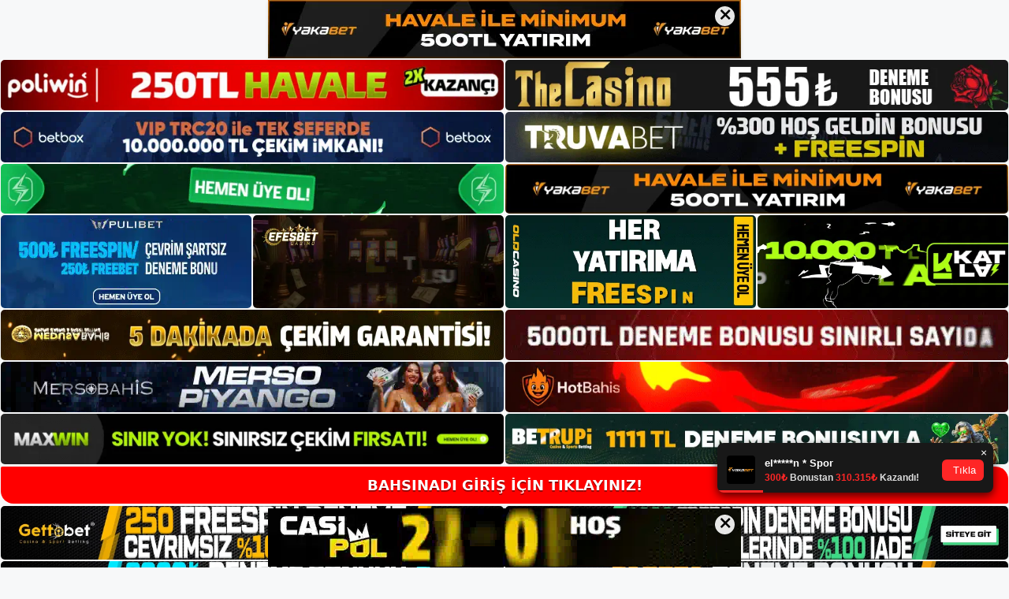

--- FILE ---
content_type: text/html; charset=UTF-8
request_url: https://bahsinadi.org/tag/bahsinadi-mevduati-hakkinda-soru/
body_size: 19294
content:
<!DOCTYPE html>
<html lang="tr">
<head>
<meta name="google-site-verification" content="1IZuM0_GbVNBDavtFtnFB_lSYHh234cwOaJakl70YHc" />
	<meta charset="UTF-8">
	<meta name='robots' content='index, follow, max-image-preview:large, max-snippet:-1, max-video-preview:-1' />
<meta name="generator" content="Bu sitenin AMP ve CDN (İç Link) kurulumu NGY tarafından yapılmıştır."/><meta name="viewport" content="width=device-width, initial-scale=1">
	<!-- This site is optimized with the Yoast SEO plugin v26.7 - https://yoast.com/wordpress/plugins/seo/ -->
	<title>bahsinadı mevduatı hakkında soru - Bahsinadı Giriş Adresi</title>
	<link rel="canonical" href="https://bahsinadi.org/tag/bahsinadi-mevduati-hakkinda-soru/" />
	<meta property="og:locale" content="tr_TR" />
	<meta property="og:type" content="article" />
	<meta property="og:title" content="bahsinadı mevduatı hakkında soru - Bahsinadı Giriş Adresi" />
	<meta property="og:url" content="https://bahsinadi.org/tag/bahsinadi-mevduati-hakkinda-soru/" />
	<meta property="og:site_name" content="Bahsinadı Giriş Adresi" />
	<meta name="twitter:card" content="summary_large_image" />
	<script type="application/ld+json" class="yoast-schema-graph">{"@context":"https://schema.org","@graph":[{"@type":"CollectionPage","@id":"https://bahsinadi.org/tag/bahsinadi-mevduati-hakkinda-soru/","url":"https://bahsinadi.org/tag/bahsinadi-mevduati-hakkinda-soru/","name":"bahsinadı mevduatı hakkında soru - Bahsinadı Giriş Adresi","isPartOf":{"@id":"https://bahsinadi.org/#website"},"primaryImageOfPage":{"@id":"https://bahsinadi.org/tag/bahsinadi-mevduati-hakkinda-soru/#primaryimage"},"image":{"@id":"https://bahsinadi.org/tag/bahsinadi-mevduati-hakkinda-soru/#primaryimage"},"thumbnailUrl":"https://bahsinadi.org/wp-content/uploads/2023/07/bahsinadi-mevduati-hakkinda-soru.jpg","breadcrumb":{"@id":"https://bahsinadi.org/tag/bahsinadi-mevduati-hakkinda-soru/#breadcrumb"},"inLanguage":"tr"},{"@type":"ImageObject","inLanguage":"tr","@id":"https://bahsinadi.org/tag/bahsinadi-mevduati-hakkinda-soru/#primaryimage","url":"https://bahsinadi.org/wp-content/uploads/2023/07/bahsinadi-mevduati-hakkinda-soru.jpg","contentUrl":"https://bahsinadi.org/wp-content/uploads/2023/07/bahsinadi-mevduati-hakkinda-soru.jpg","width":1920,"height":1080,"caption":"En az sizin kadar hassas olduklarından emin olun ve başlarını belaya sokmamaya çalışın"},{"@type":"BreadcrumbList","@id":"https://bahsinadi.org/tag/bahsinadi-mevduati-hakkinda-soru/#breadcrumb","itemListElement":[{"@type":"ListItem","position":1,"name":"Anasayfa","item":"https://bahsinadi.org/"},{"@type":"ListItem","position":2,"name":"bahsinadı mevduatı hakkında soru"}]},{"@type":"WebSite","@id":"https://bahsinadi.org/#website","url":"https://bahsinadi.org/","name":"Bahsinadı Giriş Adresi","description":"Bahsinadı Giriş Adresi Bilgileri","publisher":{"@id":"https://bahsinadi.org/#/schema/person/74b4806e34d084a0aaeaa2176bb55e54"},"potentialAction":[{"@type":"SearchAction","target":{"@type":"EntryPoint","urlTemplate":"https://bahsinadi.org/?s={search_term_string}"},"query-input":{"@type":"PropertyValueSpecification","valueRequired":true,"valueName":"search_term_string"}}],"inLanguage":"tr"},{"@type":["Person","Organization"],"@id":"https://bahsinadi.org/#/schema/person/74b4806e34d084a0aaeaa2176bb55e54","name":"bahsinadi","image":{"@type":"ImageObject","inLanguage":"tr","@id":"https://bahsinadi.org/#/schema/person/image/","url":"https://bahsinadi.org/wp-content/uploads/2021/10/cropped-Bahsinadi.jpg","contentUrl":"https://bahsinadi.org/wp-content/uploads/2021/10/cropped-Bahsinadi.jpg","width":148,"height":49,"caption":"bahsinadi"},"logo":{"@id":"https://bahsinadi.org/#/schema/person/image/"}}]}</script>
	<!-- / Yoast SEO plugin. -->


<link rel="alternate" type="application/rss+xml" title="Bahsinadı Giriş Adresi &raquo; akışı" href="https://bahsinadi.org/feed/" />
<link rel="alternate" type="application/rss+xml" title="Bahsinadı Giriş Adresi &raquo; yorum akışı" href="https://bahsinadi.org/comments/feed/" />
<link rel="alternate" type="application/rss+xml" title="Bahsinadı Giriş Adresi &raquo; bahsinadı mevduatı hakkında soru etiket akışı" href="https://bahsinadi.org/tag/bahsinadi-mevduati-hakkinda-soru/feed/" />
<style id='wp-img-auto-sizes-contain-inline-css'>
img:is([sizes=auto i],[sizes^="auto," i]){contain-intrinsic-size:3000px 1500px}
/*# sourceURL=wp-img-auto-sizes-contain-inline-css */
</style>
<style id='wp-emoji-styles-inline-css'>

	img.wp-smiley, img.emoji {
		display: inline !important;
		border: none !important;
		box-shadow: none !important;
		height: 1em !important;
		width: 1em !important;
		margin: 0 0.07em !important;
		vertical-align: -0.1em !important;
		background: none !important;
		padding: 0 !important;
	}
/*# sourceURL=wp-emoji-styles-inline-css */
</style>
<style id='wp-block-library-inline-css'>
:root{--wp-block-synced-color:#7a00df;--wp-block-synced-color--rgb:122,0,223;--wp-bound-block-color:var(--wp-block-synced-color);--wp-editor-canvas-background:#ddd;--wp-admin-theme-color:#007cba;--wp-admin-theme-color--rgb:0,124,186;--wp-admin-theme-color-darker-10:#006ba1;--wp-admin-theme-color-darker-10--rgb:0,107,160.5;--wp-admin-theme-color-darker-20:#005a87;--wp-admin-theme-color-darker-20--rgb:0,90,135;--wp-admin-border-width-focus:2px}@media (min-resolution:192dpi){:root{--wp-admin-border-width-focus:1.5px}}.wp-element-button{cursor:pointer}:root .has-very-light-gray-background-color{background-color:#eee}:root .has-very-dark-gray-background-color{background-color:#313131}:root .has-very-light-gray-color{color:#eee}:root .has-very-dark-gray-color{color:#313131}:root .has-vivid-green-cyan-to-vivid-cyan-blue-gradient-background{background:linear-gradient(135deg,#00d084,#0693e3)}:root .has-purple-crush-gradient-background{background:linear-gradient(135deg,#34e2e4,#4721fb 50%,#ab1dfe)}:root .has-hazy-dawn-gradient-background{background:linear-gradient(135deg,#faaca8,#dad0ec)}:root .has-subdued-olive-gradient-background{background:linear-gradient(135deg,#fafae1,#67a671)}:root .has-atomic-cream-gradient-background{background:linear-gradient(135deg,#fdd79a,#004a59)}:root .has-nightshade-gradient-background{background:linear-gradient(135deg,#330968,#31cdcf)}:root .has-midnight-gradient-background{background:linear-gradient(135deg,#020381,#2874fc)}:root{--wp--preset--font-size--normal:16px;--wp--preset--font-size--huge:42px}.has-regular-font-size{font-size:1em}.has-larger-font-size{font-size:2.625em}.has-normal-font-size{font-size:var(--wp--preset--font-size--normal)}.has-huge-font-size{font-size:var(--wp--preset--font-size--huge)}.has-text-align-center{text-align:center}.has-text-align-left{text-align:left}.has-text-align-right{text-align:right}.has-fit-text{white-space:nowrap!important}#end-resizable-editor-section{display:none}.aligncenter{clear:both}.items-justified-left{justify-content:flex-start}.items-justified-center{justify-content:center}.items-justified-right{justify-content:flex-end}.items-justified-space-between{justify-content:space-between}.screen-reader-text{border:0;clip-path:inset(50%);height:1px;margin:-1px;overflow:hidden;padding:0;position:absolute;width:1px;word-wrap:normal!important}.screen-reader-text:focus{background-color:#ddd;clip-path:none;color:#444;display:block;font-size:1em;height:auto;left:5px;line-height:normal;padding:15px 23px 14px;text-decoration:none;top:5px;width:auto;z-index:100000}html :where(.has-border-color){border-style:solid}html :where([style*=border-top-color]){border-top-style:solid}html :where([style*=border-right-color]){border-right-style:solid}html :where([style*=border-bottom-color]){border-bottom-style:solid}html :where([style*=border-left-color]){border-left-style:solid}html :where([style*=border-width]){border-style:solid}html :where([style*=border-top-width]){border-top-style:solid}html :where([style*=border-right-width]){border-right-style:solid}html :where([style*=border-bottom-width]){border-bottom-style:solid}html :where([style*=border-left-width]){border-left-style:solid}html :where(img[class*=wp-image-]){height:auto;max-width:100%}:where(figure){margin:0 0 1em}html :where(.is-position-sticky){--wp-admin--admin-bar--position-offset:var(--wp-admin--admin-bar--height,0px)}@media screen and (max-width:600px){html :where(.is-position-sticky){--wp-admin--admin-bar--position-offset:0px}}

/*# sourceURL=wp-block-library-inline-css */
</style><style id='wp-block-archives-inline-css'>
.wp-block-archives{box-sizing:border-box}.wp-block-archives-dropdown label{display:block}
/*# sourceURL=https://bahsinadi.org/wp-includes/blocks/archives/style.min.css */
</style>
<style id='wp-block-categories-inline-css'>
.wp-block-categories{box-sizing:border-box}.wp-block-categories.alignleft{margin-right:2em}.wp-block-categories.alignright{margin-left:2em}.wp-block-categories.wp-block-categories-dropdown.aligncenter{text-align:center}.wp-block-categories .wp-block-categories__label{display:block;width:100%}
/*# sourceURL=https://bahsinadi.org/wp-includes/blocks/categories/style.min.css */
</style>
<style id='wp-block-heading-inline-css'>
h1:where(.wp-block-heading).has-background,h2:where(.wp-block-heading).has-background,h3:where(.wp-block-heading).has-background,h4:where(.wp-block-heading).has-background,h5:where(.wp-block-heading).has-background,h6:where(.wp-block-heading).has-background{padding:1.25em 2.375em}h1.has-text-align-left[style*=writing-mode]:where([style*=vertical-lr]),h1.has-text-align-right[style*=writing-mode]:where([style*=vertical-rl]),h2.has-text-align-left[style*=writing-mode]:where([style*=vertical-lr]),h2.has-text-align-right[style*=writing-mode]:where([style*=vertical-rl]),h3.has-text-align-left[style*=writing-mode]:where([style*=vertical-lr]),h3.has-text-align-right[style*=writing-mode]:where([style*=vertical-rl]),h4.has-text-align-left[style*=writing-mode]:where([style*=vertical-lr]),h4.has-text-align-right[style*=writing-mode]:where([style*=vertical-rl]),h5.has-text-align-left[style*=writing-mode]:where([style*=vertical-lr]),h5.has-text-align-right[style*=writing-mode]:where([style*=vertical-rl]),h6.has-text-align-left[style*=writing-mode]:where([style*=vertical-lr]),h6.has-text-align-right[style*=writing-mode]:where([style*=vertical-rl]){rotate:180deg}
/*# sourceURL=https://bahsinadi.org/wp-includes/blocks/heading/style.min.css */
</style>
<style id='wp-block-latest-posts-inline-css'>
.wp-block-latest-posts{box-sizing:border-box}.wp-block-latest-posts.alignleft{margin-right:2em}.wp-block-latest-posts.alignright{margin-left:2em}.wp-block-latest-posts.wp-block-latest-posts__list{list-style:none}.wp-block-latest-posts.wp-block-latest-posts__list li{clear:both;overflow-wrap:break-word}.wp-block-latest-posts.is-grid{display:flex;flex-wrap:wrap}.wp-block-latest-posts.is-grid li{margin:0 1.25em 1.25em 0;width:100%}@media (min-width:600px){.wp-block-latest-posts.columns-2 li{width:calc(50% - .625em)}.wp-block-latest-posts.columns-2 li:nth-child(2n){margin-right:0}.wp-block-latest-posts.columns-3 li{width:calc(33.33333% - .83333em)}.wp-block-latest-posts.columns-3 li:nth-child(3n){margin-right:0}.wp-block-latest-posts.columns-4 li{width:calc(25% - .9375em)}.wp-block-latest-posts.columns-4 li:nth-child(4n){margin-right:0}.wp-block-latest-posts.columns-5 li{width:calc(20% - 1em)}.wp-block-latest-posts.columns-5 li:nth-child(5n){margin-right:0}.wp-block-latest-posts.columns-6 li{width:calc(16.66667% - 1.04167em)}.wp-block-latest-posts.columns-6 li:nth-child(6n){margin-right:0}}:root :where(.wp-block-latest-posts.is-grid){padding:0}:root :where(.wp-block-latest-posts.wp-block-latest-posts__list){padding-left:0}.wp-block-latest-posts__post-author,.wp-block-latest-posts__post-date{display:block;font-size:.8125em}.wp-block-latest-posts__post-excerpt,.wp-block-latest-posts__post-full-content{margin-bottom:1em;margin-top:.5em}.wp-block-latest-posts__featured-image a{display:inline-block}.wp-block-latest-posts__featured-image img{height:auto;max-width:100%;width:auto}.wp-block-latest-posts__featured-image.alignleft{float:left;margin-right:1em}.wp-block-latest-posts__featured-image.alignright{float:right;margin-left:1em}.wp-block-latest-posts__featured-image.aligncenter{margin-bottom:1em;text-align:center}
/*# sourceURL=https://bahsinadi.org/wp-includes/blocks/latest-posts/style.min.css */
</style>
<style id='wp-block-tag-cloud-inline-css'>
.wp-block-tag-cloud{box-sizing:border-box}.wp-block-tag-cloud.aligncenter{justify-content:center;text-align:center}.wp-block-tag-cloud a{display:inline-block;margin-right:5px}.wp-block-tag-cloud span{display:inline-block;margin-left:5px;text-decoration:none}:root :where(.wp-block-tag-cloud.is-style-outline){display:flex;flex-wrap:wrap;gap:1ch}:root :where(.wp-block-tag-cloud.is-style-outline a){border:1px solid;font-size:unset!important;margin-right:0;padding:1ch 2ch;text-decoration:none!important}
/*# sourceURL=https://bahsinadi.org/wp-includes/blocks/tag-cloud/style.min.css */
</style>
<style id='wp-block-group-inline-css'>
.wp-block-group{box-sizing:border-box}:where(.wp-block-group.wp-block-group-is-layout-constrained){position:relative}
/*# sourceURL=https://bahsinadi.org/wp-includes/blocks/group/style.min.css */
</style>
<style id='global-styles-inline-css'>
:root{--wp--preset--aspect-ratio--square: 1;--wp--preset--aspect-ratio--4-3: 4/3;--wp--preset--aspect-ratio--3-4: 3/4;--wp--preset--aspect-ratio--3-2: 3/2;--wp--preset--aspect-ratio--2-3: 2/3;--wp--preset--aspect-ratio--16-9: 16/9;--wp--preset--aspect-ratio--9-16: 9/16;--wp--preset--color--black: #000000;--wp--preset--color--cyan-bluish-gray: #abb8c3;--wp--preset--color--white: #ffffff;--wp--preset--color--pale-pink: #f78da7;--wp--preset--color--vivid-red: #cf2e2e;--wp--preset--color--luminous-vivid-orange: #ff6900;--wp--preset--color--luminous-vivid-amber: #fcb900;--wp--preset--color--light-green-cyan: #7bdcb5;--wp--preset--color--vivid-green-cyan: #00d084;--wp--preset--color--pale-cyan-blue: #8ed1fc;--wp--preset--color--vivid-cyan-blue: #0693e3;--wp--preset--color--vivid-purple: #9b51e0;--wp--preset--color--contrast: var(--contrast);--wp--preset--color--contrast-2: var(--contrast-2);--wp--preset--color--contrast-3: var(--contrast-3);--wp--preset--color--base: var(--base);--wp--preset--color--base-2: var(--base-2);--wp--preset--color--base-3: var(--base-3);--wp--preset--color--accent: var(--accent);--wp--preset--gradient--vivid-cyan-blue-to-vivid-purple: linear-gradient(135deg,rgb(6,147,227) 0%,rgb(155,81,224) 100%);--wp--preset--gradient--light-green-cyan-to-vivid-green-cyan: linear-gradient(135deg,rgb(122,220,180) 0%,rgb(0,208,130) 100%);--wp--preset--gradient--luminous-vivid-amber-to-luminous-vivid-orange: linear-gradient(135deg,rgb(252,185,0) 0%,rgb(255,105,0) 100%);--wp--preset--gradient--luminous-vivid-orange-to-vivid-red: linear-gradient(135deg,rgb(255,105,0) 0%,rgb(207,46,46) 100%);--wp--preset--gradient--very-light-gray-to-cyan-bluish-gray: linear-gradient(135deg,rgb(238,238,238) 0%,rgb(169,184,195) 100%);--wp--preset--gradient--cool-to-warm-spectrum: linear-gradient(135deg,rgb(74,234,220) 0%,rgb(151,120,209) 20%,rgb(207,42,186) 40%,rgb(238,44,130) 60%,rgb(251,105,98) 80%,rgb(254,248,76) 100%);--wp--preset--gradient--blush-light-purple: linear-gradient(135deg,rgb(255,206,236) 0%,rgb(152,150,240) 100%);--wp--preset--gradient--blush-bordeaux: linear-gradient(135deg,rgb(254,205,165) 0%,rgb(254,45,45) 50%,rgb(107,0,62) 100%);--wp--preset--gradient--luminous-dusk: linear-gradient(135deg,rgb(255,203,112) 0%,rgb(199,81,192) 50%,rgb(65,88,208) 100%);--wp--preset--gradient--pale-ocean: linear-gradient(135deg,rgb(255,245,203) 0%,rgb(182,227,212) 50%,rgb(51,167,181) 100%);--wp--preset--gradient--electric-grass: linear-gradient(135deg,rgb(202,248,128) 0%,rgb(113,206,126) 100%);--wp--preset--gradient--midnight: linear-gradient(135deg,rgb(2,3,129) 0%,rgb(40,116,252) 100%);--wp--preset--font-size--small: 13px;--wp--preset--font-size--medium: 20px;--wp--preset--font-size--large: 36px;--wp--preset--font-size--x-large: 42px;--wp--preset--spacing--20: 0.44rem;--wp--preset--spacing--30: 0.67rem;--wp--preset--spacing--40: 1rem;--wp--preset--spacing--50: 1.5rem;--wp--preset--spacing--60: 2.25rem;--wp--preset--spacing--70: 3.38rem;--wp--preset--spacing--80: 5.06rem;--wp--preset--shadow--natural: 6px 6px 9px rgba(0, 0, 0, 0.2);--wp--preset--shadow--deep: 12px 12px 50px rgba(0, 0, 0, 0.4);--wp--preset--shadow--sharp: 6px 6px 0px rgba(0, 0, 0, 0.2);--wp--preset--shadow--outlined: 6px 6px 0px -3px rgb(255, 255, 255), 6px 6px rgb(0, 0, 0);--wp--preset--shadow--crisp: 6px 6px 0px rgb(0, 0, 0);}:where(.is-layout-flex){gap: 0.5em;}:where(.is-layout-grid){gap: 0.5em;}body .is-layout-flex{display: flex;}.is-layout-flex{flex-wrap: wrap;align-items: center;}.is-layout-flex > :is(*, div){margin: 0;}body .is-layout-grid{display: grid;}.is-layout-grid > :is(*, div){margin: 0;}:where(.wp-block-columns.is-layout-flex){gap: 2em;}:where(.wp-block-columns.is-layout-grid){gap: 2em;}:where(.wp-block-post-template.is-layout-flex){gap: 1.25em;}:where(.wp-block-post-template.is-layout-grid){gap: 1.25em;}.has-black-color{color: var(--wp--preset--color--black) !important;}.has-cyan-bluish-gray-color{color: var(--wp--preset--color--cyan-bluish-gray) !important;}.has-white-color{color: var(--wp--preset--color--white) !important;}.has-pale-pink-color{color: var(--wp--preset--color--pale-pink) !important;}.has-vivid-red-color{color: var(--wp--preset--color--vivid-red) !important;}.has-luminous-vivid-orange-color{color: var(--wp--preset--color--luminous-vivid-orange) !important;}.has-luminous-vivid-amber-color{color: var(--wp--preset--color--luminous-vivid-amber) !important;}.has-light-green-cyan-color{color: var(--wp--preset--color--light-green-cyan) !important;}.has-vivid-green-cyan-color{color: var(--wp--preset--color--vivid-green-cyan) !important;}.has-pale-cyan-blue-color{color: var(--wp--preset--color--pale-cyan-blue) !important;}.has-vivid-cyan-blue-color{color: var(--wp--preset--color--vivid-cyan-blue) !important;}.has-vivid-purple-color{color: var(--wp--preset--color--vivid-purple) !important;}.has-black-background-color{background-color: var(--wp--preset--color--black) !important;}.has-cyan-bluish-gray-background-color{background-color: var(--wp--preset--color--cyan-bluish-gray) !important;}.has-white-background-color{background-color: var(--wp--preset--color--white) !important;}.has-pale-pink-background-color{background-color: var(--wp--preset--color--pale-pink) !important;}.has-vivid-red-background-color{background-color: var(--wp--preset--color--vivid-red) !important;}.has-luminous-vivid-orange-background-color{background-color: var(--wp--preset--color--luminous-vivid-orange) !important;}.has-luminous-vivid-amber-background-color{background-color: var(--wp--preset--color--luminous-vivid-amber) !important;}.has-light-green-cyan-background-color{background-color: var(--wp--preset--color--light-green-cyan) !important;}.has-vivid-green-cyan-background-color{background-color: var(--wp--preset--color--vivid-green-cyan) !important;}.has-pale-cyan-blue-background-color{background-color: var(--wp--preset--color--pale-cyan-blue) !important;}.has-vivid-cyan-blue-background-color{background-color: var(--wp--preset--color--vivid-cyan-blue) !important;}.has-vivid-purple-background-color{background-color: var(--wp--preset--color--vivid-purple) !important;}.has-black-border-color{border-color: var(--wp--preset--color--black) !important;}.has-cyan-bluish-gray-border-color{border-color: var(--wp--preset--color--cyan-bluish-gray) !important;}.has-white-border-color{border-color: var(--wp--preset--color--white) !important;}.has-pale-pink-border-color{border-color: var(--wp--preset--color--pale-pink) !important;}.has-vivid-red-border-color{border-color: var(--wp--preset--color--vivid-red) !important;}.has-luminous-vivid-orange-border-color{border-color: var(--wp--preset--color--luminous-vivid-orange) !important;}.has-luminous-vivid-amber-border-color{border-color: var(--wp--preset--color--luminous-vivid-amber) !important;}.has-light-green-cyan-border-color{border-color: var(--wp--preset--color--light-green-cyan) !important;}.has-vivid-green-cyan-border-color{border-color: var(--wp--preset--color--vivid-green-cyan) !important;}.has-pale-cyan-blue-border-color{border-color: var(--wp--preset--color--pale-cyan-blue) !important;}.has-vivid-cyan-blue-border-color{border-color: var(--wp--preset--color--vivid-cyan-blue) !important;}.has-vivid-purple-border-color{border-color: var(--wp--preset--color--vivid-purple) !important;}.has-vivid-cyan-blue-to-vivid-purple-gradient-background{background: var(--wp--preset--gradient--vivid-cyan-blue-to-vivid-purple) !important;}.has-light-green-cyan-to-vivid-green-cyan-gradient-background{background: var(--wp--preset--gradient--light-green-cyan-to-vivid-green-cyan) !important;}.has-luminous-vivid-amber-to-luminous-vivid-orange-gradient-background{background: var(--wp--preset--gradient--luminous-vivid-amber-to-luminous-vivid-orange) !important;}.has-luminous-vivid-orange-to-vivid-red-gradient-background{background: var(--wp--preset--gradient--luminous-vivid-orange-to-vivid-red) !important;}.has-very-light-gray-to-cyan-bluish-gray-gradient-background{background: var(--wp--preset--gradient--very-light-gray-to-cyan-bluish-gray) !important;}.has-cool-to-warm-spectrum-gradient-background{background: var(--wp--preset--gradient--cool-to-warm-spectrum) !important;}.has-blush-light-purple-gradient-background{background: var(--wp--preset--gradient--blush-light-purple) !important;}.has-blush-bordeaux-gradient-background{background: var(--wp--preset--gradient--blush-bordeaux) !important;}.has-luminous-dusk-gradient-background{background: var(--wp--preset--gradient--luminous-dusk) !important;}.has-pale-ocean-gradient-background{background: var(--wp--preset--gradient--pale-ocean) !important;}.has-electric-grass-gradient-background{background: var(--wp--preset--gradient--electric-grass) !important;}.has-midnight-gradient-background{background: var(--wp--preset--gradient--midnight) !important;}.has-small-font-size{font-size: var(--wp--preset--font-size--small) !important;}.has-medium-font-size{font-size: var(--wp--preset--font-size--medium) !important;}.has-large-font-size{font-size: var(--wp--preset--font-size--large) !important;}.has-x-large-font-size{font-size: var(--wp--preset--font-size--x-large) !important;}
/*# sourceURL=global-styles-inline-css */
</style>

<style id='classic-theme-styles-inline-css'>
/*! This file is auto-generated */
.wp-block-button__link{color:#fff;background-color:#32373c;border-radius:9999px;box-shadow:none;text-decoration:none;padding:calc(.667em + 2px) calc(1.333em + 2px);font-size:1.125em}.wp-block-file__button{background:#32373c;color:#fff;text-decoration:none}
/*# sourceURL=/wp-includes/css/classic-themes.min.css */
</style>
<link rel='stylesheet' id='generate-style-css' href='https://bahsinadi.org/wp-content/themes/generatepress/assets/css/main.min.css?ver=3.3.0' media='all' />
<style id='generate-style-inline-css'>
body{background-color:var(--base-2);color:var(--contrast);}a{color:var(--accent);}a{text-decoration:underline;}.entry-title a, .site-branding a, a.button, .wp-block-button__link, .main-navigation a{text-decoration:none;}a:hover, a:focus, a:active{color:var(--contrast);}.wp-block-group__inner-container{max-width:1200px;margin-left:auto;margin-right:auto;}:root{--contrast:#222222;--contrast-2:#575760;--contrast-3:#b2b2be;--base:#f0f0f0;--base-2:#f7f8f9;--base-3:#ffffff;--accent:#1e73be;}:root .has-contrast-color{color:var(--contrast);}:root .has-contrast-background-color{background-color:var(--contrast);}:root .has-contrast-2-color{color:var(--contrast-2);}:root .has-contrast-2-background-color{background-color:var(--contrast-2);}:root .has-contrast-3-color{color:var(--contrast-3);}:root .has-contrast-3-background-color{background-color:var(--contrast-3);}:root .has-base-color{color:var(--base);}:root .has-base-background-color{background-color:var(--base);}:root .has-base-2-color{color:var(--base-2);}:root .has-base-2-background-color{background-color:var(--base-2);}:root .has-base-3-color{color:var(--base-3);}:root .has-base-3-background-color{background-color:var(--base-3);}:root .has-accent-color{color:var(--accent);}:root .has-accent-background-color{background-color:var(--accent);}.top-bar{background-color:#636363;color:#ffffff;}.top-bar a{color:#ffffff;}.top-bar a:hover{color:#303030;}.site-header{background-color:var(--base-3);}.main-title a,.main-title a:hover{color:var(--contrast);}.site-description{color:var(--contrast-2);}.mobile-menu-control-wrapper .menu-toggle,.mobile-menu-control-wrapper .menu-toggle:hover,.mobile-menu-control-wrapper .menu-toggle:focus,.has-inline-mobile-toggle #site-navigation.toggled{background-color:rgba(0, 0, 0, 0.02);}.main-navigation,.main-navigation ul ul{background-color:var(--base-3);}.main-navigation .main-nav ul li a, .main-navigation .menu-toggle, .main-navigation .menu-bar-items{color:var(--contrast);}.main-navigation .main-nav ul li:not([class*="current-menu-"]):hover > a, .main-navigation .main-nav ul li:not([class*="current-menu-"]):focus > a, .main-navigation .main-nav ul li.sfHover:not([class*="current-menu-"]) > a, .main-navigation .menu-bar-item:hover > a, .main-navigation .menu-bar-item.sfHover > a{color:var(--accent);}button.menu-toggle:hover,button.menu-toggle:focus{color:var(--contrast);}.main-navigation .main-nav ul li[class*="current-menu-"] > a{color:var(--accent);}.navigation-search input[type="search"],.navigation-search input[type="search"]:active, .navigation-search input[type="search"]:focus, .main-navigation .main-nav ul li.search-item.active > a, .main-navigation .menu-bar-items .search-item.active > a{color:var(--accent);}.main-navigation ul ul{background-color:var(--base);}.separate-containers .inside-article, .separate-containers .comments-area, .separate-containers .page-header, .one-container .container, .separate-containers .paging-navigation, .inside-page-header{background-color:var(--base-3);}.entry-title a{color:var(--contrast);}.entry-title a:hover{color:var(--contrast-2);}.entry-meta{color:var(--contrast-2);}.sidebar .widget{background-color:var(--base-3);}.footer-widgets{background-color:var(--base-3);}.site-info{background-color:var(--base-3);}input[type="text"],input[type="email"],input[type="url"],input[type="password"],input[type="search"],input[type="tel"],input[type="number"],textarea,select{color:var(--contrast);background-color:var(--base-2);border-color:var(--base);}input[type="text"]:focus,input[type="email"]:focus,input[type="url"]:focus,input[type="password"]:focus,input[type="search"]:focus,input[type="tel"]:focus,input[type="number"]:focus,textarea:focus,select:focus{color:var(--contrast);background-color:var(--base-2);border-color:var(--contrast-3);}button,html input[type="button"],input[type="reset"],input[type="submit"],a.button,a.wp-block-button__link:not(.has-background){color:#ffffff;background-color:#55555e;}button:hover,html input[type="button"]:hover,input[type="reset"]:hover,input[type="submit"]:hover,a.button:hover,button:focus,html input[type="button"]:focus,input[type="reset"]:focus,input[type="submit"]:focus,a.button:focus,a.wp-block-button__link:not(.has-background):active,a.wp-block-button__link:not(.has-background):focus,a.wp-block-button__link:not(.has-background):hover{color:#ffffff;background-color:#3f4047;}a.generate-back-to-top{background-color:rgba( 0,0,0,0.4 );color:#ffffff;}a.generate-back-to-top:hover,a.generate-back-to-top:focus{background-color:rgba( 0,0,0,0.6 );color:#ffffff;}:root{--gp-search-modal-bg-color:var(--base-3);--gp-search-modal-text-color:var(--contrast);--gp-search-modal-overlay-bg-color:rgba(0,0,0,0.2);}@media (max-width:768px){.main-navigation .menu-bar-item:hover > a, .main-navigation .menu-bar-item.sfHover > a{background:none;color:var(--contrast);}}.nav-below-header .main-navigation .inside-navigation.grid-container, .nav-above-header .main-navigation .inside-navigation.grid-container{padding:0px 20px 0px 20px;}.site-main .wp-block-group__inner-container{padding:40px;}.separate-containers .paging-navigation{padding-top:20px;padding-bottom:20px;}.entry-content .alignwide, body:not(.no-sidebar) .entry-content .alignfull{margin-left:-40px;width:calc(100% + 80px);max-width:calc(100% + 80px);}.rtl .menu-item-has-children .dropdown-menu-toggle{padding-left:20px;}.rtl .main-navigation .main-nav ul li.menu-item-has-children > a{padding-right:20px;}@media (max-width:768px){.separate-containers .inside-article, .separate-containers .comments-area, .separate-containers .page-header, .separate-containers .paging-navigation, .one-container .site-content, .inside-page-header{padding:30px;}.site-main .wp-block-group__inner-container{padding:30px;}.inside-top-bar{padding-right:30px;padding-left:30px;}.inside-header{padding-right:30px;padding-left:30px;}.widget-area .widget{padding-top:30px;padding-right:30px;padding-bottom:30px;padding-left:30px;}.footer-widgets-container{padding-top:30px;padding-right:30px;padding-bottom:30px;padding-left:30px;}.inside-site-info{padding-right:30px;padding-left:30px;}.entry-content .alignwide, body:not(.no-sidebar) .entry-content .alignfull{margin-left:-30px;width:calc(100% + 60px);max-width:calc(100% + 60px);}.one-container .site-main .paging-navigation{margin-bottom:20px;}}/* End cached CSS */.is-right-sidebar{width:30%;}.is-left-sidebar{width:30%;}.site-content .content-area{width:70%;}@media (max-width:768px){.main-navigation .menu-toggle,.sidebar-nav-mobile:not(#sticky-placeholder){display:block;}.main-navigation ul,.gen-sidebar-nav,.main-navigation:not(.slideout-navigation):not(.toggled) .main-nav > ul,.has-inline-mobile-toggle #site-navigation .inside-navigation > *:not(.navigation-search):not(.main-nav){display:none;}.nav-align-right .inside-navigation,.nav-align-center .inside-navigation{justify-content:space-between;}.has-inline-mobile-toggle .mobile-menu-control-wrapper{display:flex;flex-wrap:wrap;}.has-inline-mobile-toggle .inside-header{flex-direction:row;text-align:left;flex-wrap:wrap;}.has-inline-mobile-toggle .header-widget,.has-inline-mobile-toggle #site-navigation{flex-basis:100%;}.nav-float-left .has-inline-mobile-toggle #site-navigation{order:10;}}
/*# sourceURL=generate-style-inline-css */
</style>
<link rel="https://api.w.org/" href="https://bahsinadi.org/wp-json/" /><link rel="alternate" title="JSON" type="application/json" href="https://bahsinadi.org/wp-json/wp/v2/tags/587" /><link rel="EditURI" type="application/rsd+xml" title="RSD" href="https://bahsinadi.org/xmlrpc.php?rsd" />
<meta name="generator" content="WordPress 6.9" />
<link rel="amphtml" href="https://bahsinadiorg.seozarsa.com/tag/bahsinadi-mevduati-hakkinda-soru/amp/"><link rel="icon" href="https://bahsinadi.org/wp-content/uploads/2021/10/cropped-cropped-Bahsinadi-32x32.jpg" sizes="32x32" />
<link rel="icon" href="https://bahsinadi.org/wp-content/uploads/2021/10/cropped-cropped-Bahsinadi-192x192.jpg" sizes="192x192" />
<link rel="apple-touch-icon" href="https://bahsinadi.org/wp-content/uploads/2021/10/cropped-cropped-Bahsinadi-180x180.jpg" />
<meta name="msapplication-TileImage" content="https://bahsinadi.org/wp-content/uploads/2021/10/cropped-cropped-Bahsinadi-270x270.jpg" />
	<head>

    <meta charset="UTF-8">
    <meta name="viewport"
          content="width=device-width, user-scalable=no, initial-scale=1.0, maximum-scale=1.0, minimum-scale=1.0">
    <meta http-equiv="X-UA-Compatible" content="ie=edge">
    </head>



<style>

    .footer iframe{
        position:fixed;
        bottom:0;
        z-index:9999;
          
      }
      
  .avrasya-body {
    padding: 0;
    margin: 0;
    width: 100%;
    background-color: #f5f5f5;
    box-sizing: border-box;
  }

  .avrasya-footer-notifi iframe {
    position: fixed;
    bottom: 0;
    z-index: 9999999;
  }

  .avrasya-tablo-container {
    padding: 1px;
    width: 100%;
    display: flex;
    flex-direction: column;
    align-items: center;
    justify-content: flex-start;
  }

  .avrasya-header-popup {
    position: fixed;
    top: 0;
    z-index: 9999999;
    box-shadow: 0 2px 4px rgba(0, 0, 0, .1);
  }

  .avrasya-header-popup-content {
    margin: 0 auto;
  }

  .avrasya-header-popup-content img {
    width: 100%;
    object-fit: contain;
  }

  .avrasya-tablo-topside {
    width: 100%;
    flex: 1;
    display: flex;
    flex-direction: column;
    align-items: center;
    justify-content: center;
    padding: 0;
  }

  .avrasya-avrasya-tablo-topcard-continer,
  .avrasya-avrasya-tablo-card-continer,
  .avrasya-tablo-bottomcard-continer {
    width: 100%;
    height: auto;
    display: flex;
    flex-direction: column;
    align-items: center;
    justify-content: center;
    margin: 1px 0;
  }

  .avrasya-tablo-topcard,
  .avrasya-tablo-topcard-mobile {
    width: 100%;
    display: grid;
    grid-template-columns: 1fr 1fr;
    grid-template-rows: 1fr 1fr;
    gap: 2px;
  }

  .avrasya-tablo-topcard-mobile {
    display: none;
  }

  .avrasya-tablo-card,
  .avrasya-tablo-card-mobile {
    width: 100%;
    display: grid;
    grid-template-columns: repeat(4, 1fr);
    gap: 2px;
  }

  .avrasya-tablo-card-mobile {
    display: none;
  }

  .avrasya-tablo-bottomcard,
  .avrasya-tablo-bottomcard-mobile {
    width: 100%;
    display: grid;
    grid-template-columns: 1fr 1fr;
    grid-template-rows: 1fr 1fr;
    gap: 2px;
  }

  .avrasya-tablo-bottomcard-mobile {
    display: none;
  }

  .avrasya-tablo-topcard a,
  .avrasya-tablo-topcard-mobile a,
  .avrasya-tablo-card a,
  .avrasya-tablo-card-mobile a,
  .avrasya-tablo-bottomcard a,
  .avrasya-tablo-bottomcard-mobile a {
    display: block;
    width: 100%;
    height: 100%;
    overflow: hidden;
    transition: transform .3s ease;
    background-color: #fff;
  }

  .avrasya-tablo-topcard a img,
  .avrasya-tablo-topcard-mobile a img,
  .avrasya-tablo-card a img,
  .avrasya-tablo-card-mobile a img,
  .avrasya-tablo-bottomcard a img,
  .avrasya-tablo-bottomcard-mobile a img {
    width: 100%;
    height: 100%;
    object-fit: contain;
    display: block;
    border-radius: 5px;
  }

  .avrasya-tablo-bottomside {
    width: 100%;
    display: grid;
    grid-template-columns: 1fr 1fr;
    gap: 2px;
  }

  .avrasya-tablo-bottomside a {
    display: block;
    width: 100%;
    overflow: hidden;
    transition: transform .3s ease;
    background-color: #fff;
  }

  .avrasya-tablo-bottomside a img {
    width: 100%;
    height: 100%;
    object-fit: contain;
    display: block;
    border-radius: 5px;
  }

  .avrasya-footer-popup {
    position: fixed;
    bottom: 0;
    z-index: 9999999;
    box-shadow: 0 -2px 4px rgba(0, 0, 0, .1);
    margin-top: auto;
  }

  .avrasya-footer-popup-content {
    margin: 0 auto;
    padding: 0;
  }

  .avrasya-footer-popup-content img {
    width: 100%;
    object-fit: contain;
  }

  .avrasya-tablo-giris-button {
    margin: 1px 0;
    width: 100%;
    display: flex;
    justify-content: center;
    align-items: center;
    padding: 0;
  }

  .avrasya-footer-popup-content-left {
    margin-bottom: -6px;
  }

  .avrasya-header-popup-content-left {
    margin-bottom: -6px;
  }

  .avrasya-tablo-giris-button a.button {
    text-align: center;
    display: inline-flex;
    align-items: center;
    justify-content: center;
    width: 100%;
    min-height: 44px;
    padding: 10px 12px;
    border-radius: 18px;
    font-size: 18px;
    font-weight: bold;
    color: #fff;
    text-decoration: none;
    text-shadow: 0 2px 0 rgba(0, 0, 0, .4);
    background: #ff0000 !important;
    margin: 1px 0px;

    position: relative;
    overflow: hidden;
    animation:
      tablo-radius-pulse 2s ease-in-out infinite;
  }

  @keyframes tablo-radius-pulse {
    0% {
      border-radius: 18px 0px 18px 0px;
    }

    25% {
      border-radius: 0px 18px 0px 18px;
    }

    50% {
      border-radius: 18px 0px 18px 0px;
    }

    75% {
      border-radius: 0px 18px 0px 18px;
    }

    100% {
      border-radius: 18px 0px 18px 0px;
    }
  }



  #close-top:checked~.avrasya-header-popup {
    display: none;
  }

  #close-bottom:checked~.avrasya-footer-popup {
    display: none;
  }

  .avrasya-tablo-banner-wrapper {
    position: relative;
  }

  .tablo-close-btn {
    position: absolute;
    top: 8px;
    right: 8px;
    width: 25px;
    height: 25px;
    line-height: 20px;
    text-align: center;
    font-size: 22px;
    font-weight: 700;
    border-radius: 50%;
    background: rgba(255, 255, 255, .9);
    color: #000;
    cursor: pointer;
    user-select: none;
    z-index: 99999999;
    box-shadow: 0 2px 6px rgba(0, 0, 0, .2);
  }

  .tablo-close-btn:hover,
  .tablo-close-btn:focus {
    outline: 2px solid rgba(255, 255, 255, .7);
  }

  .avrasya-tablo-bottomside-container {
    width: 100%;
    margin: 1px 0;
  }

  .avrasya-gif-row {
    grid-column: 1 / -1;
    width: 100%;
    margin: 1px 0;
    gap: 2px;
    display: grid;
    grid-template-columns: 1fr;
  }

  .avrasya-gif-row-mobile {
    display: none;
  }

  .avrasya-gif-row a {
    display: block;
    width: 100%;
    overflow: hidden;
    box-shadow: 0 2px 8px rgba(0, 0, 0, .1);
    transition: transform .3s ease;
    background-color: #fff;
  }

  .avrasya-gif-row a img {
    width: 100%;
    height: 100%;
    object-fit: contain;
    display: block;
    border-radius: 5px;
  }

  #close-top:checked~.avrasya-header-popup {
    display: none;
  }

  #close-top:checked~.header-spacer {
    display: none;
  }

  @media (min-width:600px) {

    .header-spacer {
      padding-bottom: 74px;
    }
  }

  @media (max-width: 1200px) {
    .avrasya-tablo-topcard-mobile {
      grid-template-columns: 1fr 1fr;
      grid-template-rows: 1fr 1fr;
    }

    .avrasya-tablo-card-mobile {
      grid-template-columns: repeat(4, 1fr);
    }

    .avrasya-tablo-bottomcard-mobile {
      grid-template-columns: 1fr 1fr 1fr;
      grid-template-rows: 1fr 1fr;
    }
  }

  @media (max-width: 900px) {
    .avrasya-gif-row {
      display: none;
    }

    .avrasya-gif-row-mobile {
      display: grid;
    }

    .avrasya-tablo-topcard-mobile,
    .avrasya-tablo-card-mobile,
    .avrasya-tablo-bottomcard-mobile {
      display: grid;
    }

    .avrasya-tablo-topcard,
    .avrasya-tablo-card,
    .avrasya-tablo-bottomcard {
      display: none;
    }

    .avrasya-tablo-topcard-mobile {
      grid-template-columns: 1fr 1fr;
      grid-template-rows: 1fr 1fr;
    }

    .avrasya-tablo-card-mobile {
      grid-template-columns: 1fr 1fr 1fr 1fr;
    }

    .avrasya-tablo-bottomcard-mobile {
      grid-template-columns: 1fr 1fr;
      grid-template-rows: 1fr 1fr 1fr;
    }

    .avrasya-tablo-bottomside {
      grid-template-columns: 1fr;
    }
  }

  @media (max-width:600px) {
    .header-spacer {
      width: 100%;
      aspect-ratio: var(--header-w, 600) / var(--header-h, 74);
    }
  }

  @media (max-width: 500px) {
    .avrasya-tablo-giris-button a.button {
      font-size: 15px;
    }

    .tablo-close-btn {
      width: 15px;
      height: 15px;
      font-size: 15px;
      line-height: 12px;
    }
  }

  @media (max-width: 400px) {
    .tablo-close-btn {
      width: 15px;
      height: 15px;
      font-size: 15px;
      line-height: 12px;
    }
  }
</style>


<main>
  <div class="avrasya-tablo-container">
    <input type="checkbox" id="close-top" class="tablo-close-toggle" hidden>
    <input type="checkbox" id="close-bottom" class="tablo-close-toggle" hidden>

          <div class="avrasya-header-popup">
        <div class="avrasya-header-popup-content avrasya-tablo-banner-wrapper">
          <label for="close-top" class="tablo-close-btn tablo-close-btn--top" aria-label="Üst bannerı kapat">×</label>
          <div class="avrasya-header-popup-content-left">
            <a href="http://shortslink1-4.com/headerbanner" rel="noopener">
              <img src="https://tabloproject1.com/tablo/uploads/banner/headerbanner.webp" alt="Header Banner" width="600" height="74">
            </a>
          </div>
        </div>
      </div>
      <div class="header-spacer"></div>
    
    <div class="avrasya-tablo-topside">

      <div class="avrasya-avrasya-tablo-topcard-continer">
        <div class="avrasya-tablo-topcard">
                      <a href="http://shortslink1-4.com/top1" rel="noopener">
              <img src="https://tabloproject1.com/tablo/uploads/gif/poliwinweb-banner.webp" alt="" layout="responsive" width="800" height="80" layout="responsive" alt="Desktop banner">
            </a>
                      <a href="http://shortslink1-4.com/top2" rel="noopener">
              <img src="https://tabloproject1.com/tablo/uploads/gif/thecasinoweb-banner.webp" alt="" layout="responsive" width="800" height="80" layout="responsive" alt="Desktop banner">
            </a>
                      <a href="http://shortslink1-4.com/top3" rel="noopener">
              <img src="https://tabloproject1.com/tablo/uploads/gif/betboxweb-banner.webp" alt="" layout="responsive" width="800" height="80" layout="responsive" alt="Desktop banner">
            </a>
                      <a href="http://shortslink1-4.com/top4" rel="noopener">
              <img src="https://tabloproject1.com/tablo/uploads/gif/truvabetweb-banner.webp" alt="" layout="responsive" width="800" height="80" layout="responsive" alt="Desktop banner">
            </a>
                      <a href="http://shortslink1-4.com/top5" rel="noopener">
              <img src="https://tabloproject1.com/tablo/uploads/gif/nitrobahisweb-banner.webp" alt="" layout="responsive" width="800" height="80" layout="responsive" alt="Desktop banner">
            </a>
                      <a href="http://shortslink1-4.com/top6" rel="noopener">
              <img src="https://tabloproject1.com/tablo/uploads/gif/yakabetweb-banner.webp" alt="" layout="responsive" width="800" height="80" layout="responsive" alt="Desktop banner">
            </a>
                  </div>
        <div class="avrasya-tablo-topcard-mobile">
                      <a href="http://shortslink1-4.com/top1" rel="noopener">
              <img src="https://tabloproject1.com/tablo/uploads/gif/poliwinmobil-banner.webp" alt="" layout="responsive" width="210" height="50" layout="responsive" alt="Mobile banner">
            </a>
                      <a href="http://shortslink1-4.com/top2" rel="noopener">
              <img src="https://tabloproject1.com/tablo/uploads/gif/thecasinomobil-banner.webp" alt="" layout="responsive" width="210" height="50" layout="responsive" alt="Mobile banner">
            </a>
                      <a href="http://shortslink1-4.com/top3" rel="noopener">
              <img src="https://tabloproject1.com/tablo/uploads/gif/betboxmobil-banner.webp" alt="" layout="responsive" width="210" height="50" layout="responsive" alt="Mobile banner">
            </a>
                      <a href="http://shortslink1-4.com/top4" rel="noopener">
              <img src="https://tabloproject1.com/tablo/uploads/gif/truvabetmobil-banner.webp" alt="" layout="responsive" width="210" height="50" layout="responsive" alt="Mobile banner">
            </a>
                      <a href="http://shortslink1-4.com/top5" rel="noopener">
              <img src="https://tabloproject1.com/tablo/uploads/gif/nitrobahismobil-banner.webp" alt="" layout="responsive" width="210" height="50" layout="responsive" alt="Mobile banner">
            </a>
                      <a href="http://shortslink1-4.com/top6" rel="noopener">
              <img src="https://tabloproject1.com/tablo/uploads/gif/yakabetmobil-banner.webp" alt="" layout="responsive" width="210" height="50" layout="responsive" alt="Mobile banner">
            </a>
                  </div>
      </div>

      <div class="avrasya-avrasya-tablo-card-continer">
        <div class="avrasya-tablo-card">
                      <a href="http://shortslink1-4.com/vip1" rel="noopener">
              <img src="https://tabloproject1.com/tablo/uploads/gif/pulibetweb.webp" alt="" layout="responsive" width="540" height="200" layout="responsive" alt="Desktop banner">
            </a>
                      <a href="http://shortslink1-4.com/vip2" rel="noopener">
              <img src="https://tabloproject1.com/tablo/uploads/gif/efesbetcasinoweb.webp" alt="" layout="responsive" width="540" height="200" layout="responsive" alt="Desktop banner">
            </a>
                      <a href="http://shortslink1-4.com/vip3" rel="noopener">
              <img src="https://tabloproject1.com/tablo/uploads/gif/oldcasinoweb.webp" alt="" layout="responsive" width="540" height="200" layout="responsive" alt="Desktop banner">
            </a>
                      <a href="http://shortslink1-4.com/vip4" rel="noopener">
              <img src="https://tabloproject1.com/tablo/uploads/gif/katlaweb.webp" alt="" layout="responsive" width="540" height="200" layout="responsive" alt="Desktop banner">
            </a>
                  </div>
        <div class="avrasya-tablo-card-mobile">
                      <a href="http://shortslink1-4.com/vip1" rel="noopener">
              <img src="https://tabloproject1.com/tablo/uploads/gif/pulibetmobil.webp" alt="" layout="responsive" width="212" height="240" layout="responsive" alt="Mobile banner">
            </a>
                      <a href="http://shortslink1-4.com/vip2" rel="noopener">
              <img src="https://tabloproject1.com/tablo/uploads/gif/efesbetcasinomobil.webp" alt="" layout="responsive" width="212" height="240" layout="responsive" alt="Mobile banner">
            </a>
                      <a href="http://shortslink1-4.com/vip3" rel="noopener">
              <img src="https://tabloproject1.com/tablo/uploads/gif/oldcasinomobil.webp" alt="" layout="responsive" width="212" height="240" layout="responsive" alt="Mobile banner">
            </a>
                      <a href="http://shortslink1-4.com/vip4" rel="noopener">
              <img src="https://tabloproject1.com/tablo/uploads/gif/katlamobil.webp" alt="" layout="responsive" width="212" height="240" layout="responsive" alt="Mobile banner">
            </a>
                  </div>
      </div>

      <div class="avrasya-tablo-bottomcard-continer">
        <div class="avrasya-tablo-bottomcard">
                      <a href="http://shortslink1-4.com/banner1" rel="noopener">
              <img src="https://tabloproject1.com/tablo/uploads/gif/medusabahisweb-banner.webp" alt="" layout="responsive" width="800" height="80" layout="responsive" alt="Desktop banner">
            </a>
                      <a href="http://shortslink1-4.com/banner2" rel="noopener">
              <img src="https://tabloproject1.com/tablo/uploads/gif/wipbetweb-banner.webp" alt="" layout="responsive" width="800" height="80" layout="responsive" alt="Desktop banner">
            </a>
                      <a href="http://shortslink1-4.com/banner3" rel="noopener">
              <img src="https://tabloproject1.com/tablo/uploads/gif/mersobahisweb-banner.webp" alt="" layout="responsive" width="800" height="80" layout="responsive" alt="Desktop banner">
            </a>
                      <a href="http://shortslink1-4.com/banner4" rel="noopener">
              <img src="https://tabloproject1.com/tablo/uploads/gif/hotbahisweb-banner.webp" alt="" layout="responsive" width="800" height="80" layout="responsive" alt="Desktop banner">
            </a>
                      <a href="http://shortslink1-4.com/banner5" rel="noopener">
              <img src="https://tabloproject1.com/tablo/uploads/gif/maxwinweb-banner.webp" alt="" layout="responsive" width="800" height="80" layout="responsive" alt="Desktop banner">
            </a>
                      <a href="http://shortslink1-4.com/banner6" rel="noopener">
              <img src="https://tabloproject1.com/tablo/uploads/gif/betrupiweb-banner.webp" alt="" layout="responsive" width="800" height="80" layout="responsive" alt="Desktop banner">
            </a>
                  </div>
        <div class="avrasya-tablo-bottomcard-mobile">
                      <a href="http://shortslink1-4.com/banner1" rel="noopener">
              <img src="https://tabloproject1.com/tablo/uploads/gif/medusabahismobil-banner.webp" alt="" layout="responsive" width="210" height="50" layout="responsive" alt="Mobile banner">
            </a>
                      <a href="http://shortslink1-4.com/banner2" rel="noopener">
              <img src="https://tabloproject1.com/tablo/uploads/gif/wipbetmobil-banner.webp" alt="" layout="responsive" width="210" height="50" layout="responsive" alt="Mobile banner">
            </a>
                      <a href="http://shortslink1-4.com/banner3" rel="noopener">
              <img src="https://tabloproject1.com/tablo/uploads/gif/mersobahismobil-banner.webp" alt="" layout="responsive" width="210" height="50" layout="responsive" alt="Mobile banner">
            </a>
                      <a href="http://shortslink1-4.com/banner4" rel="noopener">
              <img src="https://tabloproject1.com/tablo/uploads/gif/hotbahismobil-banner.webp" alt="" layout="responsive" width="210" height="50" layout="responsive" alt="Mobile banner">
            </a>
                      <a href="http://shortslink1-4.com/banner5" rel="noopener">
              <img src="https://tabloproject1.com/tablo/uploads/gif/maxwinmobil-banner.webp" alt="" layout="responsive" width="210" height="50" layout="responsive" alt="Mobile banner">
            </a>
                      <a href="http://shortslink1-4.com/banner6" rel="noopener">
              <img src="https://tabloproject1.com/tablo/uploads/gif/betrupimobil-banner.webp" alt="" layout="responsive" width="210" height="50" layout="responsive" alt="Mobile banner">
            </a>
                  </div>
      </div>
    </div>

    <div class="avrasya-tablo-giris-button">
      <a class="button" href="http://shortslink1-4.com/girisicintikla" rel="noopener">BAHSINADI GİRİŞ İÇİN TIKLAYINIZ!</a>
    </div>



    <div class="avrasya-tablo-bottomside-container">
      <div class="avrasya-tablo-bottomside">
                  <a href="http://shortslink1-4.com/tablo1" rel="noopener" title="Site">
            <img src="https://tabloproject1.com/tablo/uploads/gettobet.webp" alt="" width="940" height="100" layout="responsive">
          </a>

                    <a href="http://shortslink1-4.com/tablo2" rel="noopener" title="Site">
            <img src="https://tabloproject1.com/tablo/uploads/masterbetting.webp" alt="" width="940" height="100" layout="responsive">
          </a>

                    <a href="http://shortslink1-4.com/tablo3" rel="noopener" title="Site">
            <img src="https://tabloproject1.com/tablo/uploads/piabet.webp" alt="" width="940" height="100" layout="responsive">
          </a>

                    <a href="http://shortslink1-4.com/tablo4" rel="noopener" title="Site">
            <img src="https://tabloproject1.com/tablo/uploads/pusulabet.webp" alt="" width="940" height="100" layout="responsive">
          </a>

                    <a href="http://shortslink1-4.com/tablo5" rel="noopener" title="Site">
            <img src="https://tabloproject1.com/tablo/uploads/diyarbet.webp" alt="" width="940" height="100" layout="responsive">
          </a>

                    <a href="http://shortslink1-4.com/tablo6" rel="noopener" title="Site">
            <img src="https://tabloproject1.com/tablo/uploads/casipol.webp" alt="" width="940" height="100" layout="responsive">
          </a>

                    <a href="http://shortslink1-4.com/tablo7" rel="noopener" title="Site">
            <img src="https://tabloproject1.com/tablo/uploads/casinoprom.webp" alt="" width="940" height="100" layout="responsive">
          </a>

                    <a href="http://shortslink1-4.com/tablo8" rel="noopener" title="Site">
            <img src="https://tabloproject1.com/tablo/uploads/milbet.webp" alt="" width="940" height="100" layout="responsive">
          </a>

                    <a href="http://shortslink1-4.com/tablo9" rel="noopener" title="Site">
            <img src="https://tabloproject1.com/tablo/uploads/locabet.webp" alt="" width="940" height="100" layout="responsive">
          </a>

                    <a href="http://shortslink1-4.com/tablo10" rel="noopener" title="Site">
            <img src="https://tabloproject1.com/tablo/uploads/casinra.webp" alt="" width="940" height="100" layout="responsive">
          </a>

          
                          <div class="avrasya-gif-row">
                <a href="http://shortslink1-4.com/h11" rel="noopener" title="Gif">
                  <img src="https://tabloproject1.com/tablo/uploads/gif/sahabetweb-h.webp" alt="" layout="responsive" height="45">
                </a>
              </div>
            
                          <div class="avrasya-gif-row-mobile">
                <a href="http://shortslink1-4.com/h11" rel="noopener" title="Gif">
                  <img src="https://tabloproject1.com/tablo/uploads/gif/sahabetmobil-h.webp" alt="" layout="responsive" height="70">
                </a>
              </div>
            
                  <a href="http://shortslink1-4.com/tablo11" rel="noopener" title="Site">
            <img src="https://tabloproject1.com/tablo/uploads/betplay.webp" alt="" width="940" height="100" layout="responsive">
          </a>

                    <a href="http://shortslink1-4.com/tablo12" rel="noopener" title="Site">
            <img src="https://tabloproject1.com/tablo/uploads/barbibet.webp" alt="" width="940" height="100" layout="responsive">
          </a>

                    <a href="http://shortslink1-4.com/tablo13" rel="noopener" title="Site">
            <img src="https://tabloproject1.com/tablo/uploads/stonebahis.webp" alt="" width="940" height="100" layout="responsive">
          </a>

                    <a href="http://shortslink1-4.com/tablo14" rel="noopener" title="Site">
            <img src="https://tabloproject1.com/tablo/uploads/betra.webp" alt="" width="940" height="100" layout="responsive">
          </a>

                    <a href="http://shortslink1-4.com/tablo15" rel="noopener" title="Site">
            <img src="https://tabloproject1.com/tablo/uploads/ganobet.webp" alt="" width="940" height="100" layout="responsive">
          </a>

                    <a href="http://shortslink1-4.com/tablo16" rel="noopener" title="Site">
            <img src="https://tabloproject1.com/tablo/uploads/kargabet.webp" alt="" width="940" height="100" layout="responsive">
          </a>

                    <a href="http://shortslink1-4.com/tablo17" rel="noopener" title="Site">
            <img src="https://tabloproject1.com/tablo/uploads/verabet.webp" alt="" width="940" height="100" layout="responsive">
          </a>

                    <a href="http://shortslink1-4.com/tablo18" rel="noopener" title="Site">
            <img src="https://tabloproject1.com/tablo/uploads/hiltonbet.webp" alt="" width="940" height="100" layout="responsive">
          </a>

                    <a href="http://shortslink1-4.com/tablo19" rel="noopener" title="Site">
            <img src="https://tabloproject1.com/tablo/uploads/romabet.webp" alt="" width="940" height="100" layout="responsive">
          </a>

                    <a href="http://shortslink1-4.com/tablo20" rel="noopener" title="Site">
            <img src="https://tabloproject1.com/tablo/uploads/nesilbet.webp" alt="" width="940" height="100" layout="responsive">
          </a>

          
                          <div class="avrasya-gif-row">
                <a href="http://shortslink1-4.com/h21" rel="noopener" title="Gif">
                  <img src="https://tabloproject1.com/tablo/uploads/gif/wojobetweb-h.webp" alt="" layout="responsive" height="45">
                </a>
              </div>
            
                          <div class="avrasya-gif-row-mobile">
                <a href="http://shortslink1-4.com/h21" rel="noopener" title="Gif">
                  <img src="https://tabloproject1.com/tablo/uploads/gif/wojobetmobil-h.webp" alt="" layout="responsive" height="70">
                </a>
              </div>
            
                  <a href="http://shortslink1-4.com/tablo21" rel="noopener" title="Site">
            <img src="https://tabloproject1.com/tablo/uploads/vizebet.webp" alt="" width="940" height="100" layout="responsive">
          </a>

                    <a href="http://shortslink1-4.com/tablo22" rel="noopener" title="Site">
            <img src="https://tabloproject1.com/tablo/uploads/roketbet.webp" alt="" width="940" height="100" layout="responsive">
          </a>

                    <a href="http://shortslink1-4.com/tablo23" rel="noopener" title="Site">
            <img src="https://tabloproject1.com/tablo/uploads/betlivo.webp" alt="" width="940" height="100" layout="responsive">
          </a>

                    <a href="http://shortslink1-4.com/tablo24" rel="noopener" title="Site">
            <img src="https://tabloproject1.com/tablo/uploads/betgaranti.webp" alt="" width="940" height="100" layout="responsive">
          </a>

                    <a href="http://shortslink1-4.com/tablo25" rel="noopener" title="Site">
            <img src="https://tabloproject1.com/tablo/uploads/tulipbet.webp" alt="" width="940" height="100" layout="responsive">
          </a>

                    <a href="http://shortslink1-4.com/tablo26" rel="noopener" title="Site">
            <img src="https://tabloproject1.com/tablo/uploads/imajbet.webp" alt="" width="940" height="100" layout="responsive">
          </a>

                    <a href="http://shortslink1-4.com/tablo27" rel="noopener" title="Site">
            <img src="https://tabloproject1.com/tablo/uploads/milosbet.webp" alt="" width="940" height="100" layout="responsive">
          </a>

                    <a href="http://shortslink1-4.com/tablo28" rel="noopener" title="Site">
            <img src="https://tabloproject1.com/tablo/uploads/huqqabet.webp" alt="" width="940" height="100" layout="responsive">
          </a>

                    <a href="http://shortslink1-4.com/tablo29" rel="noopener" title="Site">
            <img src="https://tabloproject1.com/tablo/uploads/vizyonbet.webp" alt="" width="940" height="100" layout="responsive">
          </a>

                    <a href="http://shortslink1-4.com/tablo30" rel="noopener" title="Site">
            <img src="https://tabloproject1.com/tablo/uploads/netbahis.webp" alt="" width="940" height="100" layout="responsive">
          </a>

          
                          <div class="avrasya-gif-row">
                <a href="http://shortslink1-4.com/h31" rel="noopener" title="Gif">
                  <img src="https://tabloproject1.com/tablo/uploads/gif/onwinweb-h.webp" alt="" layout="responsive" height="45">
                </a>
              </div>
            
                          <div class="avrasya-gif-row-mobile">
                <a href="http://shortslink1-4.com/h31" rel="noopener" title="Gif">
                  <img src="https://tabloproject1.com/tablo/uploads/gif/onwinmobil-h.webp" alt="" layout="responsive" height="70">
                </a>
              </div>
            
                  <a href="http://shortslink1-4.com/tablo31" rel="noopener" title="Site">
            <img src="https://tabloproject1.com/tablo/uploads/betpark.webp" alt="" width="940" height="100" layout="responsive">
          </a>

                    <a href="http://shortslink1-4.com/tablo32" rel="noopener" title="Site">
            <img src="https://tabloproject1.com/tablo/uploads/yakabet.webp" alt="" width="940" height="100" layout="responsive">
          </a>

                    <a href="http://shortslink1-4.com/tablo33" rel="noopener" title="Site">
            <img src="https://tabloproject1.com/tablo/uploads/tuccobet.webp" alt="" width="940" height="100" layout="responsive">
          </a>

                    <a href="http://shortslink1-4.com/tablo34" rel="noopener" title="Site">
            <img src="https://tabloproject1.com/tablo/uploads/ibizabet.webp" alt="" width="940" height="100" layout="responsive">
          </a>

                    <a href="http://shortslink1-4.com/tablo35" rel="noopener" title="Site">
            <img src="https://tabloproject1.com/tablo/uploads/kolaybet.webp" alt="" width="940" height="100" layout="responsive">
          </a>

                    <a href="http://shortslink1-4.com/tablo36" rel="noopener" title="Site">
            <img src="https://tabloproject1.com/tablo/uploads/pisabet.webp" alt="" width="940" height="100" layout="responsive">
          </a>

                    <a href="http://shortslink1-4.com/tablo37" rel="noopener" title="Site">
            <img src="https://tabloproject1.com/tablo/uploads/fifabahis.webp" alt="" width="940" height="100" layout="responsive">
          </a>

                    <a href="http://shortslink1-4.com/tablo38" rel="noopener" title="Site">
            <img src="https://tabloproject1.com/tablo/uploads/betist.webp" alt="" width="940" height="100" layout="responsive">
          </a>

                    <a href="http://shortslink1-4.com/tablo39" rel="noopener" title="Site">
            <img src="https://tabloproject1.com/tablo/uploads/berlinbet.webp" alt="" width="940" height="100" layout="responsive">
          </a>

                    <a href="http://shortslink1-4.com/tablo40" rel="noopener" title="Site">
            <img src="https://tabloproject1.com/tablo/uploads/amgbahis.webp" alt="" width="940" height="100" layout="responsive">
          </a>

          
                          <div class="avrasya-gif-row">
                <a href="http://shortslink1-4.com/h41" rel="noopener" title="Gif">
                  <img src="https://tabloproject1.com/tablo/uploads/gif/tipobetweb-h.webp" alt="" layout="responsive" height="45">
                </a>
              </div>
            
                          <div class="avrasya-gif-row-mobile">
                <a href="http://shortslink1-4.com/h41" rel="noopener" title="Gif">
                  <img src="https://tabloproject1.com/tablo/uploads/gif/tipobetmobil-h.webp" alt="" layout="responsive" height="70">
                </a>
              </div>
            
                  <a href="http://shortslink1-4.com/tablo41" rel="noopener" title="Site">
            <img src="https://tabloproject1.com/tablo/uploads/ganyanbet.webp" alt="" width="940" height="100" layout="responsive">
          </a>

                    <a href="http://shortslink1-4.com/tablo42" rel="noopener" title="Site">
            <img src="https://tabloproject1.com/tablo/uploads/1king.webp" alt="" width="940" height="100" layout="responsive">
          </a>

                    <a href="http://shortslink1-4.com/tablo43" rel="noopener" title="Site">
            <img src="https://tabloproject1.com/tablo/uploads/bayconti.webp" alt="" width="940" height="100" layout="responsive">
          </a>

                    <a href="http://shortslink1-4.com/tablo44" rel="noopener" title="Site">
            <img src="https://tabloproject1.com/tablo/uploads/ilelebet.webp" alt="" width="940" height="100" layout="responsive">
          </a>

                    <a href="http://shortslink1-4.com/tablo45" rel="noopener" title="Site">
            <img src="https://tabloproject1.com/tablo/uploads/trwin.webp" alt="" width="940" height="100" layout="responsive">
          </a>

                    <a href="http://shortslink1-4.com/tablo46" rel="noopener" title="Site">
            <img src="https://tabloproject1.com/tablo/uploads/golegol.webp" alt="" width="940" height="100" layout="responsive">
          </a>

                    <a href="http://shortslink1-4.com/tablo47" rel="noopener" title="Site">
            <img src="https://tabloproject1.com/tablo/uploads/suratbet.webp" alt="" width="940" height="100" layout="responsive">
          </a>

                    <a href="http://shortslink1-4.com/tablo48" rel="noopener" title="Site">
            <img src="https://tabloproject1.com/tablo/uploads/avvabet.webp" alt="" width="940" height="100" layout="responsive">
          </a>

                    <a href="http://shortslink1-4.com/tablo49" rel="noopener" title="Site">
            <img src="https://tabloproject1.com/tablo/uploads/epikbahis.webp" alt="" width="940" height="100" layout="responsive">
          </a>

                    <a href="http://shortslink1-4.com/tablo50" rel="noopener" title="Site">
            <img src="https://tabloproject1.com/tablo/uploads/enbet.webp" alt="" width="940" height="100" layout="responsive">
          </a>

          
                          <div class="avrasya-gif-row">
                <a href="http://shortslink1-4.com/h51" rel="noopener" title="Gif">
                  <img src="https://tabloproject1.com/tablo/uploads/gif/sapphirepalaceweb-h.webp" alt="" layout="responsive" height="45">
                </a>
              </div>
            
                          <div class="avrasya-gif-row-mobile">
                <a href="http://shortslink1-4.com/h51" rel="noopener" title="Gif">
                  <img src="https://tabloproject1.com/tablo/uploads/gif/sapphirepalacemobil-h.webp" alt="" layout="responsive" height="70">
                </a>
              </div>
            
                  <a href="http://shortslink1-4.com/tablo51" rel="noopener" title="Site">
            <img src="https://tabloproject1.com/tablo/uploads/betci.webp" alt="" width="940" height="100" layout="responsive">
          </a>

                    <a href="http://shortslink1-4.com/tablo52" rel="noopener" title="Site">
            <img src="https://tabloproject1.com/tablo/uploads/grbets.webp" alt="" width="940" height="100" layout="responsive">
          </a>

                    <a href="http://shortslink1-4.com/tablo53" rel="noopener" title="Site">
            <img src="https://tabloproject1.com/tablo/uploads/meritwin.webp" alt="" width="940" height="100" layout="responsive">
          </a>

                    <a href="http://shortslink1-4.com/tablo54" rel="noopener" title="Site">
            <img src="https://tabloproject1.com/tablo/uploads/exonbet.webp" alt="" width="940" height="100" layout="responsive">
          </a>

                    <a href="http://shortslink1-4.com/tablo55" rel="noopener" title="Site">
            <img src="https://tabloproject1.com/tablo/uploads/kareasbet.webp" alt="" width="940" height="100" layout="responsive">
          </a>

                    <a href="http://shortslink1-4.com/tablo56" rel="noopener" title="Site">
            <img src="https://tabloproject1.com/tablo/uploads/realbahis.webp" alt="" width="940" height="100" layout="responsive">
          </a>

                    <a href="http://shortslink1-4.com/tablo57" rel="noopener" title="Site">
            <img src="https://tabloproject1.com/tablo/uploads/levabet.webp" alt="" width="940" height="100" layout="responsive">
          </a>

                    <a href="http://shortslink1-4.com/tablo58" rel="noopener" title="Site">
            <img src="https://tabloproject1.com/tablo/uploads/roketbahis.webp" alt="" width="940" height="100" layout="responsive">
          </a>

                    <a href="http://shortslink1-4.com/tablo59" rel="noopener" title="Site">
            <img src="https://tabloproject1.com/tablo/uploads/betbigo.webp" alt="" width="940" height="100" layout="responsive">
          </a>

                    <a href="http://shortslink1-4.com/tablo60" rel="noopener" title="Site">
            <img src="https://tabloproject1.com/tablo/uploads/risebet.webp" alt="" width="940" height="100" layout="responsive">
          </a>

          
                          <div class="avrasya-gif-row">
                <a href="http://shortslink1-4.com/h61" rel="noopener" title="Gif">
                  <img src="https://tabloproject1.com/tablo/uploads/gif/slotioweb-h.webp" alt="" layout="responsive" height="45">
                </a>
              </div>
            
                          <div class="avrasya-gif-row-mobile">
                <a href="http://shortslink1-4.com/h61" rel="noopener" title="Gif">
                  <img src="https://tabloproject1.com/tablo/uploads/gif/slotiomobil-h.webp" alt="" layout="responsive" height="70">
                </a>
              </div>
            
                  <a href="http://shortslink1-4.com/tablo61" rel="noopener" title="Site">
            <img src="https://tabloproject1.com/tablo/uploads/venusbet.webp" alt="" width="940" height="100" layout="responsive">
          </a>

                    <a href="http://shortslink1-4.com/tablo62" rel="noopener" title="Site">
            <img src="https://tabloproject1.com/tablo/uploads/ronabet.webp" alt="" width="940" height="100" layout="responsive">
          </a>

                    <a href="http://shortslink1-4.com/tablo63" rel="noopener" title="Site">
            <img src="https://tabloproject1.com/tablo/uploads/matixbet.webp" alt="" width="940" height="100" layout="responsive">
          </a>

                    <a href="http://shortslink1-4.com/tablo64" rel="noopener" title="Site">
            <img src="https://tabloproject1.com/tablo/uploads/hitbet.webp" alt="" width="940" height="100" layout="responsive">
          </a>

                    <a href="http://shortslink1-4.com/tablo65" rel="noopener" title="Site">
            <img src="https://tabloproject1.com/tablo/uploads/tikobet.webp" alt="" width="940" height="100" layout="responsive">
          </a>

                    <a href="http://shortslink1-4.com/tablo66" rel="noopener" title="Site">
            <img src="https://tabloproject1.com/tablo/uploads/royalbet.webp" alt="" width="940" height="100" layout="responsive">
          </a>

                    <a href="http://shortslink1-4.com/tablo67" rel="noopener" title="Site">
            <img src="https://tabloproject1.com/tablo/uploads/maxroyalcasino.webp" alt="" width="940" height="100" layout="responsive">
          </a>

                    <a href="http://shortslink1-4.com/tablo68" rel="noopener" title="Site">
            <img src="https://tabloproject1.com/tablo/uploads/oslobet.webp" alt="" width="940" height="100" layout="responsive">
          </a>

                    <a href="http://shortslink1-4.com/tablo69" rel="noopener" title="Site">
            <img src="https://tabloproject1.com/tablo/uploads/pasacasino.webp" alt="" width="940" height="100" layout="responsive">
          </a>

                    <a href="http://shortslink1-4.com/tablo70" rel="noopener" title="Site">
            <img src="https://tabloproject1.com/tablo/uploads/betamiral.webp" alt="" width="940" height="100" layout="responsive">
          </a>

          
                          <div class="avrasya-gif-row">
                <a href="http://shortslink1-4.com/h71" rel="noopener" title="Gif">
                  <img src="https://tabloproject1.com/tablo/uploads/gif/hipbetweb-h.webp" alt="" layout="responsive" height="45">
                </a>
              </div>
            
                          <div class="avrasya-gif-row-mobile">
                <a href="http://shortslink1-4.com/h71" rel="noopener" title="Gif">
                  <img src="https://tabloproject1.com/tablo/uploads/gif/hipbetmobil-h.webp" alt="" layout="responsive" height="70">
                </a>
              </div>
            
                  <a href="http://shortslink1-4.com/tablo71" rel="noopener" title="Site">
            <img src="https://tabloproject1.com/tablo/uploads/yedibahis.webp" alt="" width="940" height="100" layout="responsive">
          </a>

                    <a href="http://shortslink1-4.com/tablo72" rel="noopener" title="Site">
            <img src="https://tabloproject1.com/tablo/uploads/antikbet.webp" alt="" width="940" height="100" layout="responsive">
          </a>

                    <a href="http://shortslink1-4.com/tablo73" rel="noopener" title="Site">
            <img src="https://tabloproject1.com/tablo/uploads/galabet.webp" alt="" width="940" height="100" layout="responsive">
          </a>

                    <a href="http://shortslink1-4.com/tablo74" rel="noopener" title="Site">
            <img src="https://tabloproject1.com/tablo/uploads/polobet.webp" alt="" width="940" height="100" layout="responsive">
          </a>

                    <a href="http://shortslink1-4.com/tablo75" rel="noopener" title="Site">
            <img src="https://tabloproject1.com/tablo/uploads/betkare.webp" alt="" width="940" height="100" layout="responsive">
          </a>

                    <a href="http://shortslink1-4.com/tablo76" rel="noopener" title="Site">
            <img src="https://tabloproject1.com/tablo/uploads/meritlimancasino.webp" alt="" width="940" height="100" layout="responsive">
          </a>

                    <a href="http://shortslink1-4.com/tablo77" rel="noopener" title="Site">
            <img src="https://tabloproject1.com/tablo/uploads/millibahis.webp" alt="" width="940" height="100" layout="responsive">
          </a>

                    <a href="http://shortslink1-4.com/tablo78" rel="noopener" title="Site">
            <img src="https://tabloproject1.com/tablo/uploads/siyahbet.webp" alt="" width="940" height="100" layout="responsive">
          </a>

                    <a href="http://shortslink1-4.com/tablo79" rel="noopener" title="Site">
            <img src="https://tabloproject1.com/tablo/uploads/puntobahis.webp" alt="" width="940" height="100" layout="responsive">
          </a>

                    <a href="http://shortslink1-4.com/tablo80" rel="noopener" title="Site">
            <img src="https://tabloproject1.com/tablo/uploads/restbet.webp" alt="" width="940" height="100" layout="responsive">
          </a>

          
                          <div class="avrasya-gif-row">
                <a href="http://shortslink1-4.com/h81" rel="noopener" title="Gif">
                  <img src="https://tabloproject1.com/tablo/uploads/gif/primebahisweb-h.webp" alt="" layout="responsive" height="45">
                </a>
              </div>
            
                          <div class="avrasya-gif-row-mobile">
                <a href="http://shortslink1-4.com/h81" rel="noopener" title="Gif">
                  <img src="https://tabloproject1.com/tablo/uploads/gif/primebahismobil-h.webp" alt="" layout="responsive" height="70">
                </a>
              </div>
            
                  <a href="http://shortslink1-4.com/tablo81" rel="noopener" title="Site">
            <img src="https://tabloproject1.com/tablo/uploads/tambet.webp" alt="" width="940" height="100" layout="responsive">
          </a>

                    <a href="http://shortslink1-4.com/tablo82" rel="noopener" title="Site">
            <img src="https://tabloproject1.com/tablo/uploads/maksibet.webp" alt="" width="940" height="100" layout="responsive">
          </a>

                    <a href="http://shortslink1-4.com/tablo83" rel="noopener" title="Site">
            <img src="https://tabloproject1.com/tablo/uploads/mercurecasino.webp" alt="" width="940" height="100" layout="responsive">
          </a>

                    <a href="http://shortslink1-4.com/tablo84" rel="noopener" title="Site">
            <img src="https://tabloproject1.com/tablo/uploads/betrout.webp" alt="" width="940" height="100" layout="responsive">
          </a>

                    <a href="http://shortslink1-4.com/tablo85" rel="noopener" title="Site">
            <img src="https://tabloproject1.com/tablo/uploads/ilkbahis.webp" alt="" width="940" height="100" layout="responsive">
          </a>

                    <a href="http://shortslink1-4.com/tablo86" rel="noopener" title="Site">
            <img src="https://tabloproject1.com/tablo/uploads/slotio.webp" alt="" width="940" height="100" layout="responsive">
          </a>

                    <a href="http://shortslink1-4.com/tablo87" rel="noopener" title="Site">
            <img src="https://tabloproject1.com/tablo/uploads/napolyonbet.webp" alt="" width="940" height="100" layout="responsive">
          </a>

                    <a href="http://shortslink1-4.com/tablo88" rel="noopener" title="Site">
            <img src="https://tabloproject1.com/tablo/uploads/interbahis.webp" alt="" width="940" height="100" layout="responsive">
          </a>

                    <a href="http://shortslink1-4.com/tablo89" rel="noopener" title="Site">
            <img src="https://tabloproject1.com/tablo/uploads/lagoncasino.webp" alt="" width="940" height="100" layout="responsive">
          </a>

                    <a href="http://shortslink1-4.com/tablo90" rel="noopener" title="Site">
            <img src="https://tabloproject1.com/tablo/uploads/fenomenbet.webp" alt="" width="940" height="100" layout="responsive">
          </a>

          
                          <div class="avrasya-gif-row">
                <a href="http://shortslink1-4.com/h91" rel="noopener" title="Gif">
                  <img src="https://tabloproject1.com/tablo/uploads/gif/bibubetweb-h.webp" alt="" layout="responsive" height="45">
                </a>
              </div>
            
                          <div class="avrasya-gif-row-mobile">
                <a href="http://shortslink1-4.com/h91" rel="noopener" title="Gif">
                  <img src="https://tabloproject1.com/tablo/uploads/gif/bibubetmobil-h.webp" alt="" layout="responsive" height="70">
                </a>
              </div>
            
                  <a href="http://shortslink1-4.com/tablo91" rel="noopener" title="Site">
            <img src="https://tabloproject1.com/tablo/uploads/yakabet.webp" alt="" width="940" height="100" layout="responsive">
          </a>

                    <a href="http://shortslink1-4.com/tablo92" rel="noopener" title="Site">
            <img src="https://tabloproject1.com/tablo/uploads/prizmabet.webp" alt="" width="940" height="100" layout="responsive">
          </a>

                    <a href="http://shortslink1-4.com/tablo93" rel="noopener" title="Site">
            <img src="https://tabloproject1.com/tablo/uploads/almanbahis.webp" alt="" width="940" height="100" layout="responsive">
          </a>

                    <a href="http://shortslink1-4.com/tablo94" rel="noopener" title="Site">
            <img src="https://tabloproject1.com/tablo/uploads/betmabet.webp" alt="" width="940" height="100" layout="responsive">
          </a>

          
      </div>
    </div>


          <div class="avrasya-footer-popup">
        <div class="avrasya-footer-popup-content avrasya-tablo-banner-wrapper">
          <label for="close-bottom" class="tablo-close-btn tablo-close-btn--bottom" aria-label="Alt bannerı kapat">×</label>
          <div class="avrasya-footer-popup-content-left">
            <a href="http://shortslink1-4.com/footerbanner" rel="noopener">
              <img src="https://tabloproject1.com/tablo/uploads/banner/footerbanner.webp" alt="Footer Banner" width="600" height="74">
            </a>
          </div>
        </div>
      </div>
      </div>
</main></head>

<body class="archive tag tag-bahsinadi-mevduati-hakkinda-soru tag-587 wp-custom-logo wp-embed-responsive wp-theme-generatepress right-sidebar nav-float-right separate-containers header-aligned-left dropdown-hover" itemtype="https://schema.org/Blog" itemscope>
	<a class="screen-reader-text skip-link" href="#content" title="İçeriğe atla">İçeriğe atla</a>		<header class="site-header has-inline-mobile-toggle" id="masthead" aria-label="Site"  itemtype="https://schema.org/WPHeader" itemscope>
			<div class="inside-header grid-container">
				<div class="site-logo">
					<a href="https://bahsinadi.org/" rel="home">
						<img  class="header-image is-logo-image" alt="Bahsinadı Giriş Adresi" src="https://bahsinadi.org/wp-content/uploads/2021/10/cropped-Bahsinadi.jpg" width="148" height="49" />
					</a>
				</div>	<nav class="main-navigation mobile-menu-control-wrapper" id="mobile-menu-control-wrapper" aria-label="Mobile Toggle">
		<div class="menu-bar-items"></div>		<button data-nav="site-navigation" class="menu-toggle" aria-controls="primary-menu" aria-expanded="false">
			<span class="gp-icon icon-menu-bars"><svg viewBox="0 0 512 512" aria-hidden="true" xmlns="http://www.w3.org/2000/svg" width="1em" height="1em"><path d="M0 96c0-13.255 10.745-24 24-24h464c13.255 0 24 10.745 24 24s-10.745 24-24 24H24c-13.255 0-24-10.745-24-24zm0 160c0-13.255 10.745-24 24-24h464c13.255 0 24 10.745 24 24s-10.745 24-24 24H24c-13.255 0-24-10.745-24-24zm0 160c0-13.255 10.745-24 24-24h464c13.255 0 24 10.745 24 24s-10.745 24-24 24H24c-13.255 0-24-10.745-24-24z" /></svg><svg viewBox="0 0 512 512" aria-hidden="true" xmlns="http://www.w3.org/2000/svg" width="1em" height="1em"><path d="M71.029 71.029c9.373-9.372 24.569-9.372 33.942 0L256 222.059l151.029-151.03c9.373-9.372 24.569-9.372 33.942 0 9.372 9.373 9.372 24.569 0 33.942L289.941 256l151.03 151.029c9.372 9.373 9.372 24.569 0 33.942-9.373 9.372-24.569 9.372-33.942 0L256 289.941l-151.029 151.03c-9.373 9.372-24.569 9.372-33.942 0-9.372-9.373-9.372-24.569 0-33.942L222.059 256 71.029 104.971c-9.372-9.373-9.372-24.569 0-33.942z" /></svg></span><span class="screen-reader-text">Menü</span>		</button>
	</nav>
			<nav class="main-navigation has-menu-bar-items sub-menu-right" id="site-navigation" aria-label="Primary"  itemtype="https://schema.org/SiteNavigationElement" itemscope>
			<div class="inside-navigation grid-container">
								<button class="menu-toggle" aria-controls="primary-menu" aria-expanded="false">
					<span class="gp-icon icon-menu-bars"><svg viewBox="0 0 512 512" aria-hidden="true" xmlns="http://www.w3.org/2000/svg" width="1em" height="1em"><path d="M0 96c0-13.255 10.745-24 24-24h464c13.255 0 24 10.745 24 24s-10.745 24-24 24H24c-13.255 0-24-10.745-24-24zm0 160c0-13.255 10.745-24 24-24h464c13.255 0 24 10.745 24 24s-10.745 24-24 24H24c-13.255 0-24-10.745-24-24zm0 160c0-13.255 10.745-24 24-24h464c13.255 0 24 10.745 24 24s-10.745 24-24 24H24c-13.255 0-24-10.745-24-24z" /></svg><svg viewBox="0 0 512 512" aria-hidden="true" xmlns="http://www.w3.org/2000/svg" width="1em" height="1em"><path d="M71.029 71.029c9.373-9.372 24.569-9.372 33.942 0L256 222.059l151.029-151.03c9.373-9.372 24.569-9.372 33.942 0 9.372 9.373 9.372 24.569 0 33.942L289.941 256l151.03 151.029c9.372 9.373 9.372 24.569 0 33.942-9.373 9.372-24.569 9.372-33.942 0L256 289.941l-151.029 151.03c-9.373 9.372-24.569 9.372-33.942 0-9.372-9.373-9.372-24.569 0-33.942L222.059 256 71.029 104.971c-9.372-9.373-9.372-24.569 0-33.942z" /></svg></span><span class="mobile-menu">Menü</span>				</button>
						<div id="primary-menu" class="main-nav">
			<ul class="menu sf-menu">
				<li class="page_item page-item-12"><a href="https://bahsinadi.org/">Bahsinadı</a></li>
<li class="page_item page-item-13"><a href="https://bahsinadi.org/bahsinadi-giris/">Bahsinadı Giriş</a></li>
<li class="page_item page-item-14"><a href="https://bahsinadi.org/bahsinadi-sikayet/">Bahsinadı Şikayet</a></li>
<li class="page_item page-item-15"><a href="https://bahsinadi.org/bahsinadi-twitter/">Bahsinadı Twitter</a></li>
<li class="page_item page-item-16"><a href="https://bahsinadi.org/bahsinadi-yeni-adresi/">Bahsinadı Yeni Adresi</a></li>
			</ul>
		</div>
		<div class="menu-bar-items"></div>			</div>
		</nav>
					</div>
		</header>
		
	<div class="site grid-container container hfeed" id="page">
				<div class="site-content" id="content">
			
	<div class="content-area" id="primary">
		<main class="site-main" id="main">
					<header class="page-header" aria-label="Page">
			
			<h1 class="page-title">
				bahsinadı mevduatı hakkında soru			</h1>

					</header>
		<article id="post-906" class="post-906 post type-post status-publish format-standard has-post-thumbnail hentry category-bahsinadi tag-bahsinadi-bize-ulasin tag-bahsinadi-mac-izleme tag-bahsinadi-mevduati-hakkinda-soru" itemtype="https://schema.org/CreativeWork" itemscope>
	<div class="inside-article">
					<header class="entry-header" aria-label="İçerik">
				<h2 class="entry-title" itemprop="headline"><a href="https://bahsinadi.org/bahsinadi-mevduati-hakkinda-soru/" rel="bookmark">Bahsinadı Mevduatı Hakkında Soru</a></h2>		<div class="entry-meta">
			<span class="posted-on"><time class="entry-date published" datetime="2023-07-29T19:00:00+03:00" itemprop="datePublished">Temmuz 29, 2023</time></span> <span class="byline">Yazarı: <span class="author vcard" itemprop="author" itemtype="https://schema.org/Person" itemscope><a class="url fn n" href="https://bahsinadi.org/author/" title=" tarafından yazılmış tüm yazıları görüntüle" rel="author" itemprop="url"><span class="author-name" itemprop="name"></span></a></span></span> 		</div>
					</header>
			<div class="post-image">
						
						<a href="https://bahsinadi.org/bahsinadi-mevduati-hakkinda-soru/">
							<img width="1920" height="1080" src="https://bahsinadi.org/wp-content/uploads/2023/07/bahsinadi-mevduati-hakkinda-soru.jpg" class="attachment-full size-full wp-post-image" alt="Ödeme yapmadan önce güncel bir hesap numarası istemek için lütfen canlı destek ekibimizle iletişime geçin" itemprop="image" decoding="async" fetchpriority="high" />
						</a>
					</div>
			<div class="entry-summary" itemprop="text">
				<p>Bahsinadı mevduatı hakkında soru mevcut bir hesapla işlem yapmıyorsanız sorun yaşamanız normaldir. Ödeme yapmadan önce güncel bir hesap numarası istemek için lütfen canlı destek ekibimizle iletişime geçin. En az sizin kadar hassas olduklarından emin olun ve başlarını belaya sokmamaya çalışın. Araştırın derken ne demek istediğimizi daha iyi anlayacaksınız. Finansta ön saflardayız ve sizi memnun edecek &#8230; <a title="Bahsinadı Mevduatı Hakkında Soru" class="read-more" href="https://bahsinadi.org/bahsinadi-mevduati-hakkinda-soru/" aria-label="More on Bahsinadı Mevduatı Hakkında Soru">Devamını oku&#8230;</a></p>
			</div>

				<footer class="entry-meta" aria-label="Entry meta">
			<span class="cat-links"><span class="gp-icon icon-categories"><svg viewBox="0 0 512 512" aria-hidden="true" xmlns="http://www.w3.org/2000/svg" width="1em" height="1em"><path d="M0 112c0-26.51 21.49-48 48-48h110.014a48 48 0 0143.592 27.907l12.349 26.791A16 16 0 00228.486 128H464c26.51 0 48 21.49 48 48v224c0 26.51-21.49 48-48 48H48c-26.51 0-48-21.49-48-48V112z" /></svg></span><span class="screen-reader-text">Kategoriler </span><a href="https://bahsinadi.org/category/bahsinadi/" rel="category tag">Bahsinadı</a></span> <span class="tags-links"><span class="gp-icon icon-tags"><svg viewBox="0 0 512 512" aria-hidden="true" xmlns="http://www.w3.org/2000/svg" width="1em" height="1em"><path d="M20 39.5c-8.836 0-16 7.163-16 16v176c0 4.243 1.686 8.313 4.687 11.314l224 224c6.248 6.248 16.378 6.248 22.626 0l176-176c6.244-6.244 6.25-16.364.013-22.615l-223.5-224A15.999 15.999 0 00196.5 39.5H20zm56 96c0-13.255 10.745-24 24-24s24 10.745 24 24-10.745 24-24 24-24-10.745-24-24z"/><path d="M259.515 43.015c4.686-4.687 12.284-4.687 16.97 0l228 228c4.686 4.686 4.686 12.284 0 16.97l-180 180c-4.686 4.687-12.284 4.687-16.97 0-4.686-4.686-4.686-12.284 0-16.97L479.029 279.5 259.515 59.985c-4.686-4.686-4.686-12.284 0-16.97z" /></svg></span><span class="screen-reader-text">Etiketler </span><a href="https://bahsinadi.org/tag/bahsinadi-bize-ulasin/" rel="tag">bahsinadı bize ulaşın</a>, <a href="https://bahsinadi.org/tag/bahsinadi-mac-izleme/" rel="tag">bahsinadı maç izleme</a>, <a href="https://bahsinadi.org/tag/bahsinadi-mevduati-hakkinda-soru/" rel="tag">bahsinadı mevduatı hakkında soru</a></span> <span class="comments-link"><span class="gp-icon icon-comments"><svg viewBox="0 0 512 512" aria-hidden="true" xmlns="http://www.w3.org/2000/svg" width="1em" height="1em"><path d="M132.838 329.973a435.298 435.298 0 0016.769-9.004c13.363-7.574 26.587-16.142 37.419-25.507 7.544.597 15.27.925 23.098.925 54.905 0 105.634-15.311 143.285-41.28 23.728-16.365 43.115-37.692 54.155-62.645 54.739 22.205 91.498 63.272 91.498 110.286 0 42.186-29.558 79.498-75.09 102.828 23.46 49.216 75.09 101.709 75.09 101.709s-115.837-38.35-154.424-78.46c-9.956 1.12-20.297 1.758-30.793 1.758-88.727 0-162.927-43.071-181.007-100.61z"/><path d="M383.371 132.502c0 70.603-82.961 127.787-185.216 127.787-10.496 0-20.837-.639-30.793-1.757-38.587 40.093-154.424 78.429-154.424 78.429s51.63-52.472 75.09-101.67c-45.532-23.321-75.09-60.619-75.09-102.79C12.938 61.9 95.9 4.716 198.155 4.716 300.41 4.715 383.37 61.9 383.37 132.502z" /></svg></span><a href="https://bahsinadi.org/bahsinadi-mevduati-hakkinda-soru/#respond">Yorum yap</a></span> 		</footer>
			</div>
</article>
		</main>
	</div>

	<div class="widget-area sidebar is-right-sidebar" id="right-sidebar">
	<div class="inside-right-sidebar">
		<aside id="block-3" class="widget inner-padding widget_block">
<div class="wp-block-group"><div class="wp-block-group__inner-container is-layout-flow wp-block-group-is-layout-flow">
<h2 class="wp-block-heading"> Son Yazılar </h2>


<ul class="wp-block-latest-posts__list wp-block-latest-posts"><li><a class="wp-block-latest-posts__post-title" href="https://bahsinadi.org/bahsinadi-uye-sporlari/">Bahsinadı Üye Sporları</a></li>
<li><a class="wp-block-latest-posts__post-title" href="https://bahsinadi.org/bahsinadi-basari-temeli/">Bahsinadı Başarı Temeli</a></li>
<li><a class="wp-block-latest-posts__post-title" href="https://bahsinadi.org/bahsinadi-hile-onlemleri/">Bahsinadı Hile Önlemleri</a></li>
<li><a class="wp-block-latest-posts__post-title" href="https://bahsinadi.org/bahsinadi-cozum-odakli/">Bahsinadı Çözüm Odaklı</a></li>
<li><a class="wp-block-latest-posts__post-title" href="https://bahsinadi.org/bahsinadi-canli-sirketler/">Bahsinadı Canlı Şirketler</a></li>
<li><a class="wp-block-latest-posts__post-title" href="https://bahsinadi.org/bahsinadi-arama-motorlari/">Bahsinadı Arama Motorları</a></li>
<li><a class="wp-block-latest-posts__post-title" href="https://bahsinadi.org/bahsinadi-adres-sorgulama/">Bahsinadı Adres Sorgulama</a></li>
<li><a class="wp-block-latest-posts__post-title" href="https://bahsinadi.org/bahsinadi-en-iyiler/">Bahsinadı En İyiler</a></li>
<li><a class="wp-block-latest-posts__post-title" href="https://bahsinadi.org/bahsinadi-yeni-firsatlar/">Bahsinadı Yeni Fırsatlar</a></li>
<li><a class="wp-block-latest-posts__post-title" href="https://bahsinadi.org/bahsinadi-mobil-destek/">Bahsinadı Mobil Destek</a></li>
<li><a class="wp-block-latest-posts__post-title" href="https://bahsinadi.org/bahsinadi-bonus-etkinligi/">Bahsinadı Bonus Etkinliği</a></li>
<li><a class="wp-block-latest-posts__post-title" href="https://bahsinadi.org/bahsinadi-casino-ipuclari/">Bahsinadı Casino İpuçları</a></li>
<li><a class="wp-block-latest-posts__post-title" href="https://bahsinadi.org/bahsinadi-site-durumu/">Bahsinadı Site Durumu</a></li>
<li><a class="wp-block-latest-posts__post-title" href="https://bahsinadi.org/bahsinadi-saygin-cekim/">Bahsinadı Saygın Çekim</a></li>
<li><a class="wp-block-latest-posts__post-title" href="https://bahsinadi.org/bahsinadi-yardim-masasi/">Bahsinadı Yardım Masası</a></li>
<li><a class="wp-block-latest-posts__post-title" href="https://bahsinadi.org/bahsinadi-musteri-memnuniyeti/">Bahsinadı Müşteri Memnuniyeti</a></li>
<li><a class="wp-block-latest-posts__post-title" href="https://bahsinadi.org/bahsinadi-site-yoneticileri/">Bahsinadı Site Yöneticileri</a></li>
<li><a class="wp-block-latest-posts__post-title" href="https://bahsinadi.org/bahsinadi-canli-casino-4/">Bahsinadı Canlı Casino</a></li>
<li><a class="wp-block-latest-posts__post-title" href="https://bahsinadi.org/bahsinadi-su-anki-konumu/">Bahsinadı Şu Anki Konumu</a></li>
<li><a class="wp-block-latest-posts__post-title" href="https://bahsinadi.org/bahsinadi-bahis-sitesi-7/">Bahsinadı Bahis Sitesi</a></li>
</ul></div></div>
</aside><aside id="block-6" class="widget inner-padding widget_block">
<div class="wp-block-group"><div class="wp-block-group__inner-container is-layout-flow wp-block-group-is-layout-flow">
<h2 class="wp-block-heading"> Kategoriler </h2>


<ul class="wp-block-categories-list wp-block-categories">	<li class="cat-item cat-item-1"><a href="https://bahsinadi.org/category/bahsinadi/">Bahsinadı</a>
</li>
	<li class="cat-item cat-item-2"><a href="https://bahsinadi.org/category/bahsinadi-giris/">Bahsinadı Giriş</a>
</li>
	<li class="cat-item cat-item-3"><a href="https://bahsinadi.org/category/bahsinadi-sikayet/">Bahsinadı Şikayet</a>
</li>
	<li class="cat-item cat-item-4"><a href="https://bahsinadi.org/category/bahsinadi-twitter/">Bahsinadı Twitter</a>
</li>
	<li class="cat-item cat-item-5"><a href="https://bahsinadi.org/category/bahsinadi-yeni-adresi/">Bahsinadı Yeni Adresi</a>
</li>
</ul></div></div>
</aside><aside id="block-5" class="widget inner-padding widget_block">
<div class="wp-block-group"><div class="wp-block-group__inner-container is-layout-flow wp-block-group-is-layout-flow">
<h2 class="wp-block-heading"> Arşivler </h2>


<ul class="wp-block-archives-list wp-block-archives">	<li><a href='https://bahsinadi.org/2025/09/'>Eylül 2025</a></li>
	<li><a href='https://bahsinadi.org/2025/06/'>Haziran 2025</a></li>
	<li><a href='https://bahsinadi.org/2025/05/'>Mayıs 2025</a></li>
	<li><a href='https://bahsinadi.org/2025/02/'>Şubat 2025</a></li>
	<li><a href='https://bahsinadi.org/2025/01/'>Ocak 2025</a></li>
	<li><a href='https://bahsinadi.org/2024/11/'>Kasım 2024</a></li>
	<li><a href='https://bahsinadi.org/2024/10/'>Ekim 2024</a></li>
	<li><a href='https://bahsinadi.org/2024/09/'>Eylül 2024</a></li>
	<li><a href='https://bahsinadi.org/2024/08/'>Ağustos 2024</a></li>
	<li><a href='https://bahsinadi.org/2024/07/'>Temmuz 2024</a></li>
	<li><a href='https://bahsinadi.org/2024/06/'>Haziran 2024</a></li>
	<li><a href='https://bahsinadi.org/2024/05/'>Mayıs 2024</a></li>
	<li><a href='https://bahsinadi.org/2024/04/'>Nisan 2024</a></li>
	<li><a href='https://bahsinadi.org/2024/03/'>Mart 2024</a></li>
	<li><a href='https://bahsinadi.org/2024/02/'>Şubat 2024</a></li>
	<li><a href='https://bahsinadi.org/2024/01/'>Ocak 2024</a></li>
	<li><a href='https://bahsinadi.org/2023/12/'>Aralık 2023</a></li>
	<li><a href='https://bahsinadi.org/2023/11/'>Kasım 2023</a></li>
	<li><a href='https://bahsinadi.org/2023/10/'>Ekim 2023</a></li>
	<li><a href='https://bahsinadi.org/2023/09/'>Eylül 2023</a></li>
	<li><a href='https://bahsinadi.org/2023/08/'>Ağustos 2023</a></li>
	<li><a href='https://bahsinadi.org/2023/07/'>Temmuz 2023</a></li>
	<li><a href='https://bahsinadi.org/2023/06/'>Haziran 2023</a></li>
	<li><a href='https://bahsinadi.org/2023/05/'>Mayıs 2023</a></li>
	<li><a href='https://bahsinadi.org/2023/04/'>Nisan 2023</a></li>
	<li><a href='https://bahsinadi.org/2023/03/'>Mart 2023</a></li>
	<li><a href='https://bahsinadi.org/2023/02/'>Şubat 2023</a></li>
	<li><a href='https://bahsinadi.org/2023/01/'>Ocak 2023</a></li>
	<li><a href='https://bahsinadi.org/2022/12/'>Aralık 2022</a></li>
	<li><a href='https://bahsinadi.org/2022/11/'>Kasım 2022</a></li>
	<li><a href='https://bahsinadi.org/2022/10/'>Ekim 2022</a></li>
	<li><a href='https://bahsinadi.org/2022/09/'>Eylül 2022</a></li>
	<li><a href='https://bahsinadi.org/2022/08/'>Ağustos 2022</a></li>
	<li><a href='https://bahsinadi.org/2022/07/'>Temmuz 2022</a></li>
	<li><a href='https://bahsinadi.org/2022/06/'>Haziran 2022</a></li>
	<li><a href='https://bahsinadi.org/2022/05/'>Mayıs 2022</a></li>
	<li><a href='https://bahsinadi.org/2022/04/'>Nisan 2022</a></li>
	<li><a href='https://bahsinadi.org/2022/03/'>Mart 2022</a></li>
	<li><a href='https://bahsinadi.org/2022/02/'>Şubat 2022</a></li>
	<li><a href='https://bahsinadi.org/2022/01/'>Ocak 2022</a></li>
	<li><a href='https://bahsinadi.org/2021/12/'>Aralık 2021</a></li>
	<li><a href='https://bahsinadi.org/2021/11/'>Kasım 2021</a></li>
	<li><a href='https://bahsinadi.org/2021/10/'>Ekim 2021</a></li>
	<li><a href='https://bahsinadi.org/2021/09/'>Eylül 2021</a></li>
</ul></div></div>
</aside><aside id="block-9" class="widget inner-padding widget_block">
<div class="wp-block-group"><div class="wp-block-group__inner-container is-layout-constrained wp-block-group-is-layout-constrained">
<h2 class="wp-block-heading"> Etiket Bulutu </h2>


<p class="wp-block-tag-cloud"><a href="https://bahsinadi.org/tag/adresi-bahsinadi/" class="tag-cloud-link tag-link-870 tag-link-position-1" style="font-size: 11.620689655172pt;" aria-label="adresi bahsinadı (3 öge)">adresi bahsinadı</a>
<a href="https://bahsinadi.org/tag/bahis-bahsinadi-casino-oyunlari/" class="tag-cloud-link tag-link-1389 tag-link-position-2" style="font-size: 8pt;" aria-label="bahis bahsinadı  casino oyunları (1 öge)">bahis bahsinadı  casino oyunları</a>
<a href="https://bahsinadi.org/tag/bahsinadi/" class="tag-cloud-link tag-link-6 tag-link-position-3" style="font-size: 22pt;" aria-label="Bahsinadı (28 öge)">Bahsinadı</a>
<a href="https://bahsinadi.org/tag/bahsinadi-adres/" class="tag-cloud-link tag-link-1474 tag-link-position-4" style="font-size: 11.620689655172pt;" aria-label="bahsinadı adres (3 öge)">bahsinadı adres</a>
<a href="https://bahsinadi.org/tag/bahsinadi-adresi/" class="tag-cloud-link tag-link-16 tag-link-position-5" style="font-size: 18.862068965517pt;" aria-label="Bahsinadı adresi (15 öge)">Bahsinadı adresi</a>
<a href="https://bahsinadi.org/tag/bahsinadi-bahis/" class="tag-cloud-link tag-link-443 tag-link-position-6" style="font-size: 15.241379310345pt;" aria-label="Bahsinadı bahis (7 öge)">Bahsinadı bahis</a>
<a href="https://bahsinadi.org/tag/bahsinadi-bahis-oranlari/" class="tag-cloud-link tag-link-490 tag-link-position-7" style="font-size: 10.172413793103pt;" aria-label="bahsinadı bahis oranları (2 öge)">bahsinadı bahis oranları</a>
<a href="https://bahsinadi.org/tag/bahsinadi-bahis-platformu/" class="tag-cloud-link tag-link-1473 tag-link-position-8" style="font-size: 10.172413793103pt;" aria-label="bahsinadı bahis platformu (2 öge)">bahsinadı bahis platformu</a>
<a href="https://bahsinadi.org/tag/bahsinadi-bahis-sanal-spor-heyecani/" class="tag-cloud-link tag-link-1400 tag-link-position-9" style="font-size: 8pt;" aria-label="bahsinadı bahis  sanal spor heyecanı (1 öge)">bahsinadı bahis  sanal spor heyecanı</a>
<a href="https://bahsinadi.org/tag/bahsinadi-bahis-sitesi/" class="tag-cloud-link tag-link-35 tag-link-position-10" style="font-size: 19.586206896552pt;" aria-label="Bahsinadı bahis sitesi (17 öge)">Bahsinadı bahis sitesi</a>
<a href="https://bahsinadi.org/tag/bahsinadi-bonus/" class="tag-cloud-link tag-link-13 tag-link-position-11" style="font-size: 19.224137931034pt;" aria-label="Bahsinadı bonus (16 öge)">Bahsinadı bonus</a>
<a href="https://bahsinadi.org/tag/bahsinadi-canli/" class="tag-cloud-link tag-link-515 tag-link-position-12" style="font-size: 11.620689655172pt;" aria-label="Bahsinadı Canlı (3 öge)">Bahsinadı Canlı</a>
<a href="https://bahsinadi.org/tag/bahsinadi-canli-bahis/" class="tag-cloud-link tag-link-31 tag-link-position-13" style="font-size: 17.413793103448pt;" aria-label="Bahsinadı canlı bahis (11 öge)">Bahsinadı canlı bahis</a>
<a href="https://bahsinadi.org/tag/b-bahsinadi-canli-bahis-sitesi-b/" class="tag-cloud-link tag-link-30599 tag-link-position-14" style="font-size: 10.172413793103pt;" aria-label="bahsinadı canlı bahis sitesi (2 öge)">bahsinadı canlı bahis sitesi</a>
<a href="https://bahsinadi.org/tag/bahsinadi-canli-casino/" class="tag-cloud-link tag-link-26 tag-link-position-15" style="font-size: 18.862068965517pt;" aria-label="Bahsinadı canlı casino (15 öge)">Bahsinadı canlı casino</a>
<a href="https://bahsinadi.org/tag/bahsinadi-canli-destek/" class="tag-cloud-link tag-link-27 tag-link-position-16" style="font-size: 18.862068965517pt;" aria-label="Bahsinadı canlı destek (15 öge)">Bahsinadı canlı destek</a>
<a href="https://bahsinadi.org/tag/bahsinadi-canli-mac-izleme/" class="tag-cloud-link tag-link-17 tag-link-position-17" style="font-size: 16.931034482759pt;" aria-label="Bahsinadı canlı maç izleme (10 öge)">Bahsinadı canlı maç izleme</a>
<a href="https://bahsinadi.org/tag/bahsinadi-casino/" class="tag-cloud-link tag-link-514 tag-link-position-18" style="font-size: 13.793103448276pt;" aria-label="Bahsinadı Casino (5 öge)">Bahsinadı Casino</a>
<a href="https://bahsinadi.org/tag/bahsinadi-casino-oyunlari/" class="tag-cloud-link tag-link-30 tag-link-position-19" style="font-size: 18.258620689655pt;" aria-label="Bahsinadı casino oyunları (13 öge)">Bahsinadı casino oyunları</a>
<a href="https://bahsinadi.org/tag/bahsinadi-casino-sitesi/" class="tag-cloud-link tag-link-111 tag-link-position-20" style="font-size: 14.637931034483pt;" aria-label="Bahsinadı Casino Sitesi (6 öge)">Bahsinadı Casino Sitesi</a>
<a href="https://bahsinadi.org/tag/bahsinadi-com/" class="tag-cloud-link tag-link-836 tag-link-position-21" style="font-size: 12.827586206897pt;" aria-label="bahsinadı com (4 öge)">bahsinadı com</a>
<a href="https://bahsinadi.org/tag/bahsinadi-destek/" class="tag-cloud-link tag-link-507 tag-link-position-22" style="font-size: 10.172413793103pt;" aria-label="Bahsinadı Destek (2 öge)">Bahsinadı Destek</a>
<a href="https://bahsinadi.org/tag/bahsinadi-finans/" class="tag-cloud-link tag-link-1998 tag-link-position-23" style="font-size: 8pt;" aria-label="bahsinadı finans (1 öge)">bahsinadı finans</a>
<a href="https://bahsinadi.org/tag/bahsinadi-gercek-adresi/" class="tag-cloud-link tag-link-25 tag-link-position-24" style="font-size: 19.586206896552pt;" aria-label="Bahsinadı gerçek adresi (17 öge)">Bahsinadı gerçek adresi</a>
<a href="https://bahsinadi.org/tag/b-bahsinadi-gercek-zamanli-b/" class="tag-cloud-link tag-link-1987 tag-link-position-25" style="font-size: 8pt;" aria-label="bahsinadı gerçek zamanlı (1 öge)">bahsinadı gerçek zamanlı</a>
<a href="https://bahsinadi.org/tag/bahsinadi-girisi/" class="tag-cloud-link tag-link-601 tag-link-position-26" style="font-size: 15.241379310345pt;" aria-label="bahsinadı girisi (7 öge)">bahsinadı girisi</a>
<a href="https://bahsinadi.org/tag/bahsinadi-giris-twitter/" class="tag-cloud-link tag-link-544 tag-link-position-27" style="font-size: 15.844827586207pt;" aria-label="bahsinadı giris twitter (8 öge)">bahsinadı giris twitter</a>
<a href="https://bahsinadi.org/tag/bahsinadi-giris/" class="tag-cloud-link tag-link-28 tag-link-position-28" style="font-size: 21.275862068966pt;" aria-label="Bahsinadı giriş (24 öge)">Bahsinadı giriş</a>
<a href="https://bahsinadi.org/tag/bahsinadi-giris-adresi/" class="tag-cloud-link tag-link-19 tag-link-position-29" style="font-size: 18.258620689655pt;" aria-label="Bahsinadı giriş adresi (13 öge)">Bahsinadı giriş adresi</a>
<a href="https://bahsinadi.org/tag/bahsinadi-giris-sorunlari/" class="tag-cloud-link tag-link-555 tag-link-position-30" style="font-size: 10.172413793103pt;" aria-label="bahsinadı giriş sorunları (2 öge)">bahsinadı giriş sorunları</a>
<a href="https://bahsinadi.org/tag/bahsinadi-giris-yap/" class="tag-cloud-link tag-link-22 tag-link-position-31" style="font-size: 18.862068965517pt;" aria-label="Bahsinadı giriş yap (15 öge)">Bahsinadı giriş yap</a>
<a href="https://bahsinadi.org/tag/bahsinadi-git/" class="tag-cloud-link tag-link-33 tag-link-position-32" style="font-size: 10.172413793103pt;" aria-label="Bahsinadı git (2 öge)">Bahsinadı git</a>
<a href="https://bahsinadi.org/tag/bahsinadi-guncel/" class="tag-cloud-link tag-link-524 tag-link-position-33" style="font-size: 12.827586206897pt;" aria-label="Bahsinadı Güncel (4 öge)">Bahsinadı Güncel</a>
<a href="https://bahsinadi.org/tag/bahsinadi-guncel-adres/" class="tag-cloud-link tag-link-467 tag-link-position-34" style="font-size: 12.827586206897pt;" aria-label="Bahsinadı güncel adres (4 öge)">Bahsinadı güncel adres</a>
<a href="https://bahsinadi.org/tag/bahsinadi-guncel-adresi/" class="tag-cloud-link tag-link-12 tag-link-position-35" style="font-size: 16.931034482759pt;" aria-label="Bahsinadı güncel adresi (10 öge)">Bahsinadı güncel adresi</a>
<a href="https://bahsinadi.org/tag/bahsinadi-guncel-giris/" class="tag-cloud-link tag-link-23 tag-link-position-36" style="font-size: 19.586206896552pt;" aria-label="Bahsinadı güncel giriş (17 öge)">Bahsinadı güncel giriş</a>
<a href="https://bahsinadi.org/tag/bahsinadi-guncel-giris-adresi/" class="tag-cloud-link tag-link-114 tag-link-position-37" style="font-size: 12.827586206897pt;" aria-label="Bahsinadı Güncel Giriş Adresi (4 öge)">Bahsinadı Güncel Giriş Adresi</a>
<a href="https://bahsinadi.org/tag/bahsinadi-guvenilir-mi/" class="tag-cloud-link tag-link-9 tag-link-position-38" style="font-size: 19.586206896552pt;" aria-label="Bahsinadı güvenilir mi (17 öge)">Bahsinadı güvenilir mi</a>
<a href="https://bahsinadi.org/tag/bahsinadi-guvenlir-mi/" class="tag-cloud-link tag-link-604 tag-link-position-39" style="font-size: 11.620689655172pt;" aria-label="bahsinadı güvenlir mi (3 öge)">bahsinadı güvenlir mi</a>
<a href="https://bahsinadi.org/tag/bahsinadi-hakkinda/" class="tag-cloud-link tag-link-602 tag-link-position-40" style="font-size: 10.172413793103pt;" aria-label="bahsinadı hakkında (2 öge)">bahsinadı hakkında</a>
<a href="https://bahsinadi.org/tag/bahsinadi-hesaplari/" class="tag-cloud-link tag-link-1742 tag-link-position-41" style="font-size: 10.172413793103pt;" aria-label="bahsinadı hesapları (2 öge)">bahsinadı hesapları</a>
<a href="https://bahsinadi.org/tag/bahsinadi-instagram/" class="tag-cloud-link tag-link-881 tag-link-position-42" style="font-size: 10.172413793103pt;" aria-label="bahsinadı instagram (2 öge)">bahsinadı instagram</a>
<a href="https://bahsinadi.org/tag/bahsinadi-kayit-/" class="tag-cloud-link tag-link-550 tag-link-position-43" style="font-size: 10.172413793103pt;" aria-label="bahsinadı kayit (2 öge)">bahsinadı kayit</a>
<a href="https://bahsinadi.org/tag/bahsinadi-kayit/" class="tag-cloud-link tag-link-29 tag-link-position-44" style="font-size: 11.620689655172pt;" aria-label="Bahsinadı kayıt (3 öge)">Bahsinadı kayıt</a>
<a href="https://bahsinadi.org/tag/bahsinadi-kac-oldu/" class="tag-cloud-link tag-link-15 tag-link-position-45" style="font-size: 17.775862068966pt;" aria-label="Bahsinadı kaç oldu (12 öge)">Bahsinadı kaç oldu</a>
<a href="https://bahsinadi.org/tag/bahsinadi-kullanici-yorumlari/" class="tag-cloud-link tag-link-1989 tag-link-position-46" style="font-size: 10.172413793103pt;" aria-label="bahsinadı kullanıcı yorumları (2 öge)">bahsinadı kullanıcı yorumları</a>
<a href="https://bahsinadi.org/tag/bahsinadi-lisans/" class="tag-cloud-link tag-link-255 tag-link-position-47" style="font-size: 10.172413793103pt;" aria-label="Bahsinadı Lisans (2 öge)">Bahsinadı Lisans</a>
<a href="https://bahsinadi.org/tag/bahsinadi-mac-izle/" class="tag-cloud-link tag-link-2230 tag-link-position-48" style="font-size: 10.172413793103pt;" aria-label="bahsinadı maç izle (2 öge)">bahsinadı maç izle</a>
<a href="https://bahsinadi.org/tag/bahsinadi-mac-izleme/" class="tag-cloud-link tag-link-589 tag-link-position-49" style="font-size: 13.793103448276pt;" aria-label="bahsinadı maç izleme (5 öge)">bahsinadı maç izleme</a>
<a href="https://bahsinadi.org/tag/bahsinadi-mobil/" class="tag-cloud-link tag-link-112 tag-link-position-50" style="font-size: 13.793103448276pt;" aria-label="Bahsinadı Mobil (5 öge)">Bahsinadı Mobil</a>
<a href="https://bahsinadi.org/tag/bahsinadi-mobil-sitesi/" class="tag-cloud-link tag-link-659 tag-link-position-51" style="font-size: 10.172413793103pt;" aria-label="bahsinadı mobil sitesi (2 öge)">bahsinadı mobil sitesi</a>
<a href="https://bahsinadi.org/tag/bahsinadi-musteri-hizmetleri/" class="tag-cloud-link tag-link-520 tag-link-position-52" style="font-size: 10.172413793103pt;" aria-label="Bahsinadı Müşteri Hizmetleri (2 öge)">Bahsinadı Müşteri Hizmetleri</a>
<a href="https://bahsinadi.org/tag/bahsinadi-nasil-bir-site/" class="tag-cloud-link tag-link-10 tag-link-position-53" style="font-size: 19.827586206897pt;" aria-label="Bahsinadı nasıl bir site (18 öge)">Bahsinadı nasıl bir site</a>
<a href="https://bahsinadi.org/tag/b-bahsinadi-oyunculari-b/" class="tag-cloud-link tag-link-1743 tag-link-position-54" style="font-size: 8pt;" aria-label="bahsinadı oyuncuları (1 öge)">bahsinadı oyuncuları</a>
<a href="https://bahsinadi.org/tag/bahsinadi-oyun-sitesi/" class="tag-cloud-link tag-link-866 tag-link-position-55" style="font-size: 10.172413793103pt;" aria-label="bahsinadı oyun sitesi (2 öge)">bahsinadı oyun sitesi</a>
<a href="https://bahsinadi.org/tag/bahsinadi-para-yatirma/" class="tag-cloud-link tag-link-14 tag-link-position-56" style="font-size: 13.793103448276pt;" aria-label="Bahsinadı para yatırma (5 öge)">Bahsinadı para yatırma</a>
<a href="https://bahsinadi.org/tag/bahsinadi-para-yatirma-yontemi/" class="tag-cloud-link tag-link-2220 tag-link-position-57" style="font-size: 8pt;" aria-label="bahsinadı para yatırma yöntemi (1 öge)">bahsinadı para yatırma yöntemi</a>
<a href="https://bahsinadi.org/tag/bahsinadi-para-cekme/" class="tag-cloud-link tag-link-20 tag-link-position-58" style="font-size: 15.241379310345pt;" aria-label="Bahsinadı para çekme (7 öge)">Bahsinadı para çekme</a>
<a href="https://bahsinadi.org/tag/bahsinadi-promosyon/" class="tag-cloud-link tag-link-1368 tag-link-position-59" style="font-size: 10.172413793103pt;" aria-label="bahsinadı promosyon (2 öge)">bahsinadı promosyon</a>
<a href="https://bahsinadi.org/tag/bahsinadi-promosyonlari/" class="tag-cloud-link tag-link-34 tag-link-position-60" style="font-size: 16.448275862069pt;" aria-label="Bahsinadı promosyonları (9 öge)">Bahsinadı promosyonları</a>
<a href="https://bahsinadi.org/tag/bahsinadi-sanal-bahis-bahis/" class="tag-cloud-link tag-link-1403 tag-link-position-61" style="font-size: 8pt;" aria-label="bahsinadı sanal bahis  bahis (1 öge)">bahsinadı sanal bahis  bahis</a>
<a href="https://bahsinadi.org/tag/bahsinadi-sitesi/" class="tag-cloud-link tag-link-492 tag-link-position-62" style="font-size: 10.172413793103pt;" aria-label="Bahsinadı sitesi (2 öge)">Bahsinadı sitesi</a>
<a href="https://bahsinadi.org/tag/bahsinadi-slot-oyunu-nedir/" class="tag-cloud-link tag-link-1359 tag-link-position-63" style="font-size: 8pt;" aria-label="bahsinadı slot oyunu nedir (1 öge)">bahsinadı slot oyunu nedir</a>
<a href="https://bahsinadi.org/tag/bahsinadi-spor-bahisleri/" class="tag-cloud-link tag-link-118 tag-link-position-64" style="font-size: 12.827586206897pt;" aria-label="Bahsinadı spor bahisleri (4 öge)">Bahsinadı spor bahisleri</a>
<a href="https://bahsinadi.org/tag/bahsinadi-super-lig/" class="tag-cloud-link tag-link-1997 tag-link-position-65" style="font-size: 8pt;" aria-label="bahsinadı süper lig (1 öge)">bahsinadı süper lig</a>
<a href="https://bahsinadi.org/tag/bahsinadi-sikca-sorulan-sorular/" class="tag-cloud-link tag-link-116 tag-link-position-66" style="font-size: 10.172413793103pt;" aria-label="Bahsinadı Sıkça Sorulan Sorular (2 öge)">Bahsinadı Sıkça Sorulan Sorular</a>
<a href="https://bahsinadi.org/tag/bahsinadi-telegram/" class="tag-cloud-link tag-link-538 tag-link-position-67" style="font-size: 13.793103448276pt;" aria-label="bahsinadı telegram (5 öge)">bahsinadı telegram</a>
<a href="https://bahsinadi.org/tag/bahsinadi-tv/" class="tag-cloud-link tag-link-18 tag-link-position-68" style="font-size: 19.586206896552pt;" aria-label="Bahsinadı tv (17 öge)">Bahsinadı tv</a>
<a href="https://bahsinadi.org/tag/bahsinadi-tv-canli-mac/" class="tag-cloud-link tag-link-571 tag-link-position-69" style="font-size: 15.241379310345pt;" aria-label="bahsinadı tv canli maç (7 öge)">bahsinadı tv canli maç</a>
<a href="https://bahsinadi.org/tag/bahsinadi-tv-izle/" class="tag-cloud-link tag-link-598 tag-link-position-70" style="font-size: 12.827586206897pt;" aria-label="bahsinadı tv izle (4 öge)">bahsinadı tv izle</a>
<a href="https://bahsinadi.org/tag/bahsinadi-twitter/" class="tag-cloud-link tag-link-21 tag-link-position-71" style="font-size: 17.413793103448pt;" aria-label="Bahsinadı Twitter (11 öge)">Bahsinadı Twitter</a>
<a href="https://bahsinadi.org/tag/bahsinadi-uygulamalari/" class="tag-cloud-link tag-link-842 tag-link-position-72" style="font-size: 10.172413793103pt;" aria-label="bahsinadı uygulamaları (2 öge)">bahsinadı uygulamaları</a>
<a href="https://bahsinadi.org/tag/bahsinadi-web-sitesi/" class="tag-cloud-link tag-link-433 tag-link-position-73" style="font-size: 12.827586206897pt;" aria-label="Bahsinadı web sitesi (4 öge)">Bahsinadı web sitesi</a>
<a href="https://bahsinadi.org/tag/bahsinadi-whatsapp/" class="tag-cloud-link tag-link-559 tag-link-position-74" style="font-size: 12.827586206897pt;" aria-label="bahsinadı whatsapp (4 öge)">bahsinadı whatsapp</a>
<a href="https://bahsinadi.org/tag/b-bahsinadi-yardim-sikayet-ve-oneriler-b/" class="tag-cloud-link tag-link-1982 tag-link-position-75" style="font-size: 8pt;" aria-label="bahsinadı yardım şikâyet ve öneriler (1 öge)">bahsinadı yardım şikâyet ve öneriler</a>
<a href="https://bahsinadi.org/tag/b-bahsinadi-yatirim-b/" class="tag-cloud-link tag-link-1412 tag-link-position-76" style="font-size: 8pt;" aria-label="bahsinadı yatırım (1 öge)">bahsinadı yatırım</a>
<a href="https://bahsinadi.org/tag/bahsinadi-yatirimlari/" class="tag-cloud-link tag-link-1986 tag-link-position-77" style="font-size: 8pt;" aria-label="bahsinadı yatırımları (1 öge)">bahsinadı yatırımları</a>
<a href="https://bahsinadi.org/tag/bahsinadi-yatirim-ticareti/" class="tag-cloud-link tag-link-1411 tag-link-position-78" style="font-size: 8pt;" aria-label="bahsinadı yatırım ticareti (1 öge)">bahsinadı yatırım ticareti</a>
<a href="https://bahsinadi.org/tag/bahsinadi-yeni-adres/" class="tag-cloud-link tag-link-1371 tag-link-position-79" style="font-size: 10.172413793103pt;" aria-label="bahsinadı yeni adres (2 öge)">bahsinadı yeni adres</a>
<a href="https://bahsinadi.org/tag/bahsinadi-yeni-adresi/" class="tag-cloud-link tag-link-11 tag-link-position-80" style="font-size: 14.637931034483pt;" aria-label="Bahsinadı yeni adresi (6 öge)">Bahsinadı yeni adresi</a>
<a href="https://bahsinadi.org/tag/bahsinadi-yeni-giris/" class="tag-cloud-link tag-link-437 tag-link-position-81" style="font-size: 14.637931034483pt;" aria-label="Bahsinadı yeni giriş (6 öge)">Bahsinadı yeni giriş</a>
<a href="https://bahsinadi.org/tag/bahsinadi-yeni-giris-adresi/" class="tag-cloud-link tag-link-564 tag-link-position-82" style="font-size: 11.620689655172pt;" aria-label="bahsinadı yeni giriş adresi (3 öge)">bahsinadı yeni giriş adresi</a>
<a href="https://bahsinadi.org/tag/bahsinadi-yeni-guncel-giris/" class="tag-cloud-link tag-link-24 tag-link-position-83" style="font-size: 19.586206896552pt;" aria-label="Bahsinadı yeni güncel giriş (17 öge)">Bahsinadı yeni güncel giriş</a>
<a href="https://bahsinadi.org/tag/bahsinadi-uyelik/" class="tag-cloud-link tag-link-113 tag-link-position-84" style="font-size: 15.844827586207pt;" aria-label="Bahsinadı Üyelik (8 öge)">Bahsinadı Üyelik</a>
<a href="https://bahsinadi.org/tag/bahsinadi-odeme/" class="tag-cloud-link tag-link-658 tag-link-position-85" style="font-size: 11.620689655172pt;" aria-label="bahsinadı ödeme (3 öge)">bahsinadı ödeme</a>
<a href="https://bahsinadi.org/tag/bahsinadi-sikayet/" class="tag-cloud-link tag-link-7 tag-link-position-86" style="font-size: 20.068965517241pt;" aria-label="Bahsinadı şikayet (19 öge)">Bahsinadı şikayet</a>
<a href="https://bahsinadi.org/tag/bahsinadi-sikayetvar/" class="tag-cloud-link tag-link-8 tag-link-position-87" style="font-size: 17.413793103448pt;" aria-label="Bahsinadı şikayetvar (11 öge)">Bahsinadı şikayetvar</a>
<a href="https://bahsinadi.org/tag/b-bahsinadi-sikayet-yorumu-b/" class="tag-cloud-link tag-link-1392 tag-link-position-88" style="font-size: 8pt;" aria-label="bahsinadı şikayet yorumu (1 öge)">bahsinadı şikayet yorumu</a>
<a href="https://bahsinadi.org/tag/bahsinadi-sikayetleri/" class="tag-cloud-link tag-link-1332 tag-link-position-89" style="font-size: 10.172413793103pt;" aria-label="bahsinadı şikâyetleri (2 öge)">bahsinadı şikâyetleri</a>
<a href="https://bahsinadi.org/tag/canli-bahsinadi/" class="tag-cloud-link tag-link-565 tag-link-position-90" style="font-size: 11.620689655172pt;" aria-label="canli bahsinadı (3 öge)">canli bahsinadı</a>
<a href="https://bahsinadi.org/tag/giris-adresi-bahsinadi/" class="tag-cloud-link tag-link-1345 tag-link-position-91" style="font-size: 11.620689655172pt;" aria-label="giris adresi bahsinadı (3 öge)">giris adresi bahsinadı</a>
<a href="https://bahsinadi.org/tag/giris-bahsinadi/" class="tag-cloud-link tag-link-574 tag-link-position-92" style="font-size: 14.637931034483pt;" aria-label="giris bahsinadı (6 öge)">giris bahsinadı</a>
<a href="https://bahsinadi.org/tag/girisi-bahsinadi/" class="tag-cloud-link tag-link-1107 tag-link-position-93" style="font-size: 12.827586206897pt;" aria-label="girisi bahsinadı (4 öge)">girisi bahsinadı</a>
<a href="https://bahsinadi.org/tag/guncel-adresi-bahsinadi/" class="tag-cloud-link tag-link-3147 tag-link-position-94" style="font-size: 10.172413793103pt;" aria-label="güncel adresi bahsinadı (2 öge)">güncel adresi bahsinadı</a>
<a href="https://bahsinadi.org/tag/guncel-bahsinadi/" class="tag-cloud-link tag-link-535 tag-link-position-95" style="font-size: 14.637931034483pt;" aria-label="güncel bahsinadı (6 öge)">güncel bahsinadı</a>
<a href="https://bahsinadi.org/tag/kayit-bahsinadi/" class="tag-cloud-link tag-link-1432 tag-link-position-96" style="font-size: 11.620689655172pt;" aria-label="kayit bahsinadı (3 öge)">kayit bahsinadı</a>
<a href="https://bahsinadi.org/tag/yeni-adresi-bahsinadi/" class="tag-cloud-link tag-link-1353 tag-link-position-97" style="font-size: 10.172413793103pt;" aria-label="yeni adresi bahsinadı (2 öge)">yeni adresi bahsinadı</a>
<a href="https://bahsinadi.org/tag/yeni-giris-bahsinadi/" class="tag-cloud-link tag-link-1980 tag-link-position-98" style="font-size: 12.827586206897pt;" aria-label="yeni giris bahsinadı (4 öge)">yeni giris bahsinadı</a></p></div></div>
</aside>	</div>
</div>

	</div>
</div>


<div class="site-footer">
			<footer class="site-info" aria-label="Site"  itemtype="https://schema.org/WPFooter" itemscope>
			<div class="inside-site-info grid-container">
								<div class="copyright-bar">
					Avrasya'nın en büyük reklam platformunda olmak için Microsoft Teams: <a href="/cdn-cgi/l/email-protection" class="__cf_email__" data-cfemail="9eecfbf5f2fff3deffe8ecffede7fff3ffecf5fbeaf7f0f9b0fdf1f3">[email&#160;protected]</a> adresimizden veya Telegram: @Avrasyamarketing adresimizden irtibat kurabilirsiniz. (Tek iletişim adreslerimiz teams / telegram ve mail adresimizdir. Harici hiçbir iletişim adresimiz bulunmamaktadır. Lütfen itibar etmeyiniz.)

Türkiye yasalarına göre 7258 sayılı kanun uyarınca yasa dışı bahis oynamanın cezaları mevcuttur. Şu an bulunduğunuz site hiç bir şekilde illegal bahis oyunları oynatmıyor ve oynamaya aracı olmuyordur.
<a href="https://dogobetkayit.com">dogobet</a> | <a href="https://betsoundd.com">betsound</a> | <a href="https://baywin.me">baywin</a> | <a href="https://casinoramadagirisi.com">casinoramada</a> | <a href="https://enobahisgirisi.com">enobahis</a> | <a href="https://voredbetkayit.com">voredbet</a> | <a href="https://turkbahisguncel.com">turkbahis</a> | <a href="https://kavbet.me">kavbet</a>				</div>
			</div>
		</footer>
					<div class="footer">
	<iframe src="https://tabloproject1.com/tablo/footerIframe.php" name="anasayfa2" onload="" scrolling="no"  id="iframe2" frameborder="0"
	style="width:100%;" height="200" marginheight="0" marginwidth="0"></iframe>
</div>
</div>

<script data-cfasync="false" src="/cdn-cgi/scripts/5c5dd728/cloudflare-static/email-decode.min.js"></script><script type="speculationrules">
{"prefetch":[{"source":"document","where":{"and":[{"href_matches":"/*"},{"not":{"href_matches":["/wp-*.php","/wp-admin/*","/wp-content/uploads/*","/wp-content/*","/wp-content/plugins/*","/wp-content/themes/generatepress/*","/*\\?(.+)"]}},{"not":{"selector_matches":"a[rel~=\"nofollow\"]"}},{"not":{"selector_matches":".no-prefetch, .no-prefetch a"}}]},"eagerness":"conservative"}]}
</script>
<script id="generate-a11y">!function(){"use strict";if("querySelector"in document&&"addEventListener"in window){var e=document.body;e.addEventListener("mousedown",function(){e.classList.add("using-mouse")}),e.addEventListener("keydown",function(){e.classList.remove("using-mouse")})}}();</script><script id="generate-menu-js-extra">
var generatepressMenu = {"toggleOpenedSubMenus":"1","openSubMenuLabel":"Alt men\u00fcy\u00fc a\u00e7","closeSubMenuLabel":"Alt men\u00fcy\u00fc kapat"};
//# sourceURL=generate-menu-js-extra
</script>
<script src="https://bahsinadi.org/wp-content/themes/generatepress/assets/js/menu.min.js?ver=3.3.0" id="generate-menu-js"></script>
<script id="wp-emoji-settings" type="application/json">
{"baseUrl":"https://s.w.org/images/core/emoji/17.0.2/72x72/","ext":".png","svgUrl":"https://s.w.org/images/core/emoji/17.0.2/svg/","svgExt":".svg","source":{"concatemoji":"https://bahsinadi.org/wp-includes/js/wp-emoji-release.min.js?ver=6.9"}}
</script>
<script type="module">
/*! This file is auto-generated */
const a=JSON.parse(document.getElementById("wp-emoji-settings").textContent),o=(window._wpemojiSettings=a,"wpEmojiSettingsSupports"),s=["flag","emoji"];function i(e){try{var t={supportTests:e,timestamp:(new Date).valueOf()};sessionStorage.setItem(o,JSON.stringify(t))}catch(e){}}function c(e,t,n){e.clearRect(0,0,e.canvas.width,e.canvas.height),e.fillText(t,0,0);t=new Uint32Array(e.getImageData(0,0,e.canvas.width,e.canvas.height).data);e.clearRect(0,0,e.canvas.width,e.canvas.height),e.fillText(n,0,0);const a=new Uint32Array(e.getImageData(0,0,e.canvas.width,e.canvas.height).data);return t.every((e,t)=>e===a[t])}function p(e,t){e.clearRect(0,0,e.canvas.width,e.canvas.height),e.fillText(t,0,0);var n=e.getImageData(16,16,1,1);for(let e=0;e<n.data.length;e++)if(0!==n.data[e])return!1;return!0}function u(e,t,n,a){switch(t){case"flag":return n(e,"\ud83c\udff3\ufe0f\u200d\u26a7\ufe0f","\ud83c\udff3\ufe0f\u200b\u26a7\ufe0f")?!1:!n(e,"\ud83c\udde8\ud83c\uddf6","\ud83c\udde8\u200b\ud83c\uddf6")&&!n(e,"\ud83c\udff4\udb40\udc67\udb40\udc62\udb40\udc65\udb40\udc6e\udb40\udc67\udb40\udc7f","\ud83c\udff4\u200b\udb40\udc67\u200b\udb40\udc62\u200b\udb40\udc65\u200b\udb40\udc6e\u200b\udb40\udc67\u200b\udb40\udc7f");case"emoji":return!a(e,"\ud83e\u1fac8")}return!1}function f(e,t,n,a){let r;const o=(r="undefined"!=typeof WorkerGlobalScope&&self instanceof WorkerGlobalScope?new OffscreenCanvas(300,150):document.createElement("canvas")).getContext("2d",{willReadFrequently:!0}),s=(o.textBaseline="top",o.font="600 32px Arial",{});return e.forEach(e=>{s[e]=t(o,e,n,a)}),s}function r(e){var t=document.createElement("script");t.src=e,t.defer=!0,document.head.appendChild(t)}a.supports={everything:!0,everythingExceptFlag:!0},new Promise(t=>{let n=function(){try{var e=JSON.parse(sessionStorage.getItem(o));if("object"==typeof e&&"number"==typeof e.timestamp&&(new Date).valueOf()<e.timestamp+604800&&"object"==typeof e.supportTests)return e.supportTests}catch(e){}return null}();if(!n){if("undefined"!=typeof Worker&&"undefined"!=typeof OffscreenCanvas&&"undefined"!=typeof URL&&URL.createObjectURL&&"undefined"!=typeof Blob)try{var e="postMessage("+f.toString()+"("+[JSON.stringify(s),u.toString(),c.toString(),p.toString()].join(",")+"));",a=new Blob([e],{type:"text/javascript"});const r=new Worker(URL.createObjectURL(a),{name:"wpTestEmojiSupports"});return void(r.onmessage=e=>{i(n=e.data),r.terminate(),t(n)})}catch(e){}i(n=f(s,u,c,p))}t(n)}).then(e=>{for(const n in e)a.supports[n]=e[n],a.supports.everything=a.supports.everything&&a.supports[n],"flag"!==n&&(a.supports.everythingExceptFlag=a.supports.everythingExceptFlag&&a.supports[n]);var t;a.supports.everythingExceptFlag=a.supports.everythingExceptFlag&&!a.supports.flag,a.supports.everything||((t=a.source||{}).concatemoji?r(t.concatemoji):t.wpemoji&&t.twemoji&&(r(t.twemoji),r(t.wpemoji)))});
//# sourceURL=https://bahsinadi.org/wp-includes/js/wp-emoji-loader.min.js
</script>

<script defer src="https://static.cloudflareinsights.com/beacon.min.js/vcd15cbe7772f49c399c6a5babf22c1241717689176015" integrity="sha512-ZpsOmlRQV6y907TI0dKBHq9Md29nnaEIPlkf84rnaERnq6zvWvPUqr2ft8M1aS28oN72PdrCzSjY4U6VaAw1EQ==" data-cf-beacon='{"version":"2024.11.0","token":"61a26a72ad1948a998a636c247537026","r":1,"server_timing":{"name":{"cfCacheStatus":true,"cfEdge":true,"cfExtPri":true,"cfL4":true,"cfOrigin":true,"cfSpeedBrain":true},"location_startswith":null}}' crossorigin="anonymous"></script>
</body>
</html>